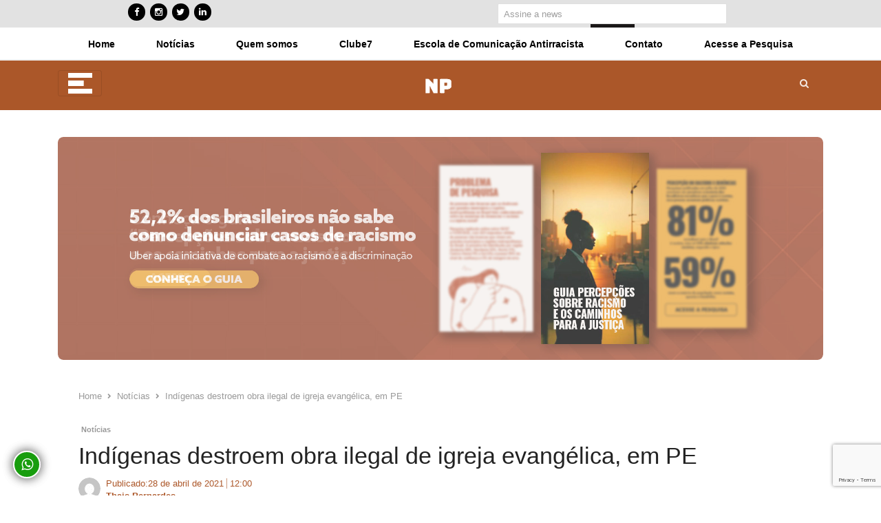

--- FILE ---
content_type: text/html; charset=UTF-8
request_url: https://noticiapreta.com.br/indigenas-destroem-obra-ilegal-de-igreja-evangelica-em-pe/
body_size: 31750
content:
<!DOCTYPE html>
<html lang="pt-BR" class="no-js">
<head>
<meta charset="UTF-8">
<meta name="viewport" content="width=device-width, initial-scale=1, maximum-scale=1" />
<meta name="facebook-domain-verification" content="ubkld7y59efod1uc87c1l5kwrkkike" />
<link rel="profile" href="http://gmpg.org/xfn/11">
<link rel="pingback" href="https://noticiapreta.com.br/xmlrpc.php">
<!--[if lt IE 9]>
<script src="https://noticiapreta.com.br/wp-content/themes/newsplus/js/html5.js"></script>
<![endif]-->
<!-- Google tag (gtag.js) -->
<script defer src="https://www.googletagmanager.com/gtag/js?id=G-77RS1XS3HP"></script>
<script defer src="[data-uri]"></script>
<!-- Event snippet for Website traffic (1) conversion page -->
<script defer src="[data-uri]"></script>
<style>
#wpadminbar #wp-admin-bar-vtrts_free_top_button .ab-icon:before {
content: "\f185";
color: #1DAE22;
top: 3px;
}
</style>
<meta name='robots' content='index, follow, max-image-preview:large, max-snippet:-1, max-video-preview:-1' />
<style>img:is([sizes="auto" i], [sizes^="auto," i]) { contain-intrinsic-size: 3000px 1500px }</style>
<script defer id="cookieyes" type="text/javascript" src="https://cdn-cookieyes.com/client_data/47913c4305709eabb3578c62/script.js"></script><!-- Google tag (gtag.js) Consent Mode dataLayer added by Site Kit -->
<script defer id="google_gtagjs-js-consent-mode-data-layer" src="[data-uri]"></script>
<!-- End Google tag (gtag.js) Consent Mode dataLayer added by Site Kit -->
<!-- This site is optimized with the Yoast SEO plugin v25.2 - https://yoast.com/wordpress/plugins/seo/ -->
<!-- <link media="all" href="https://noticiapreta.com.br/wp-content/cache/autoptimize/css/autoptimize_ab23be52743988a2dec827946fe8654b.css" rel="stylesheet"> --><title>Indígenas destroem obra ilegal de igreja evangélica, em PE - Noticia Preta - NP</title>
<meta name="description" content="Na cidade de Cabrobó, no sertão do Pernambuco, indígenas da aldeia Truka derrubaram as fundações da construção de uma igreja evangélica." />
<link rel="canonical" href="https://noticiapreta.com.br/indigenas-destroem-obra-ilegal-de-igreja-evangelica-em-pe/" />
<meta property="og:locale" content="pt_BR" />
<meta property="og:type" content="article" />
<meta property="og:title" content="Indígenas destroem obra ilegal de igreja evangélica, em PE - Noticia Preta - NP" />
<meta property="og:description" content="Na cidade de Cabrobó, no sertão do Pernambuco, indígenas da aldeia Truka derrubaram as fundações da construção de uma igreja evangélica." />
<meta property="og:url" content="https://noticiapreta.com.br/indigenas-destroem-obra-ilegal-de-igreja-evangelica-em-pe/" />
<meta property="og:site_name" content="Noticia Preta - NP" />
<meta property="article:publisher" content="https://www.facebook.com/noticiapreta" />
<meta property="article:published_time" content="2021-04-28T15:00:00+00:00" />
<meta property="og:image" content="https://i0.wp.com/noticiapreta.com.br/wp-content/uploads/2021/04/indios-da-tribo-truka-derrubam-igreja-evangelica-que-estava-sendo-construida-em-pernambuco-1619553057525_v2_900x506.jpg?fit=900%2C506&ssl=1" />
<meta property="og:image:width" content="900" />
<meta property="og:image:height" content="506" />
<meta property="og:image:type" content="image/jpeg" />
<meta name="author" content="Thais Bernardes" />
<meta name="twitter:card" content="summary_large_image" />
<meta name="twitter:creator" content="@NoticiaPreta" />
<meta name="twitter:site" content="@NoticiaPreta" />
<meta name="twitter:label1" content="Escrito por" />
<meta name="twitter:data1" content="Thais Bernardes" />
<meta name="twitter:label2" content="Est. tempo de leitura" />
<meta name="twitter:data2" content="2 minutos" />
<script type="application/ld+json" class="yoast-schema-graph">{"@context":"https://schema.org","@graph":[{"@type":"Article","@id":"https://noticiapreta.com.br/indigenas-destroem-obra-ilegal-de-igreja-evangelica-em-pe/#article","isPartOf":{"@id":"https://noticiapreta.com.br/indigenas-destroem-obra-ilegal-de-igreja-evangelica-em-pe/"},"author":{"name":"Thais Bernardes","@id":"https://noticiapreta.com.br/#/schema/person/3ddb22b1648183cabb7d01e4308fb282"},"headline":"Indígenas destroem obra ilegal de igreja evangélica, em PE","datePublished":"2021-04-28T15:00:00+00:00","mainEntityOfPage":{"@id":"https://noticiapreta.com.br/indigenas-destroem-obra-ilegal-de-igreja-evangelica-em-pe/"},"wordCount":366,"commentCount":0,"publisher":{"@id":"https://noticiapreta.com.br/#organization"},"image":{"@id":"https://noticiapreta.com.br/indigenas-destroem-obra-ilegal-de-igreja-evangelica-em-pe/#primaryimage"},"thumbnailUrl":"https://noticiapreta.com.br/wp-content/uploads/2021/04/indios-da-tribo-truka-derrubam-igreja-evangelica-que-estava-sendo-construida-em-pernambuco-1619553057525_v2_900x506.jpg","keywords":["igreja evangélica","indígenas"],"articleSection":["Notícias"],"inLanguage":"pt-BR","potentialAction":[{"@type":"CommentAction","name":"Comment","target":["https://noticiapreta.com.br/indigenas-destroem-obra-ilegal-de-igreja-evangelica-em-pe/#respond"]}]},{"@type":"WebPage","@id":"https://noticiapreta.com.br/indigenas-destroem-obra-ilegal-de-igreja-evangelica-em-pe/","url":"https://noticiapreta.com.br/indigenas-destroem-obra-ilegal-de-igreja-evangelica-em-pe/","name":"Indígenas destroem obra ilegal de igreja evangélica, em PE - Noticia Preta - NP","isPartOf":{"@id":"https://noticiapreta.com.br/#website"},"primaryImageOfPage":{"@id":"https://noticiapreta.com.br/indigenas-destroem-obra-ilegal-de-igreja-evangelica-em-pe/#primaryimage"},"image":{"@id":"https://noticiapreta.com.br/indigenas-destroem-obra-ilegal-de-igreja-evangelica-em-pe/#primaryimage"},"thumbnailUrl":"https://noticiapreta.com.br/wp-content/uploads/2021/04/indios-da-tribo-truka-derrubam-igreja-evangelica-que-estava-sendo-construida-em-pernambuco-1619553057525_v2_900x506.jpg","datePublished":"2021-04-28T15:00:00+00:00","description":"Na cidade de Cabrobó, no sertão do Pernambuco, indígenas da aldeia Truka derrubaram as fundações da construção de uma igreja evangélica.","breadcrumb":{"@id":"https://noticiapreta.com.br/indigenas-destroem-obra-ilegal-de-igreja-evangelica-em-pe/#breadcrumb"},"inLanguage":"pt-BR","potentialAction":[{"@type":"ReadAction","target":["https://noticiapreta.com.br/indigenas-destroem-obra-ilegal-de-igreja-evangelica-em-pe/"]}]},{"@type":"ImageObject","inLanguage":"pt-BR","@id":"https://noticiapreta.com.br/indigenas-destroem-obra-ilegal-de-igreja-evangelica-em-pe/#primaryimage","url":"https://noticiapreta.com.br/wp-content/uploads/2021/04/indios-da-tribo-truka-derrubam-igreja-evangelica-que-estava-sendo-construida-em-pernambuco-1619553057525_v2_900x506.jpg","contentUrl":"https://noticiapreta.com.br/wp-content/uploads/2021/04/indios-da-tribo-truka-derrubam-igreja-evangelica-que-estava-sendo-construida-em-pernambuco-1619553057525_v2_900x506.jpg","width":900,"height":506,"caption":"igreja evangélica"},{"@type":"BreadcrumbList","@id":"https://noticiapreta.com.br/indigenas-destroem-obra-ilegal-de-igreja-evangelica-em-pe/#breadcrumb","itemListElement":[{"@type":"ListItem","position":1,"name":"Início","item":"https://noticiapreta.com.br/"},{"@type":"ListItem","position":2,"name":"Indígenas destroem obra ilegal de igreja evangélica, em PE"}]},{"@type":"WebSite","@id":"https://noticiapreta.com.br/#website","url":"https://noticiapreta.com.br/","name":"Noticia Preta - NP","description":"Jornalismo Antirracista","publisher":{"@id":"https://noticiapreta.com.br/#organization"},"potentialAction":[{"@type":"SearchAction","target":{"@type":"EntryPoint","urlTemplate":"https://noticiapreta.com.br/?s={search_term_string}"},"query-input":{"@type":"PropertyValueSpecification","valueRequired":true,"valueName":"search_term_string"}}],"inLanguage":"pt-BR"},{"@type":"Organization","@id":"https://noticiapreta.com.br/#organization","name":"Noticia Preta - NP","url":"https://noticiapreta.com.br/","logo":{"@type":"ImageObject","inLanguage":"pt-BR","@id":"https://noticiapreta.com.br/#/schema/logo/image/","url":"https://i0.wp.com/noticiapreta.com.br/wp-content/uploads/2021/11/logo-noticia-preta-vermelho-1.png?fit=1001%2C1001&ssl=1","contentUrl":"https://i0.wp.com/noticiapreta.com.br/wp-content/uploads/2021/11/logo-noticia-preta-vermelho-1.png?fit=1001%2C1001&ssl=1","width":1001,"height":1001,"caption":"Noticia Preta - NP"},"image":{"@id":"https://noticiapreta.com.br/#/schema/logo/image/"},"sameAs":["https://www.facebook.com/noticiapreta","https://x.com/NoticiaPreta","https://www.instagram.com/noticia.preta/"]},{"@type":"Person","@id":"https://noticiapreta.com.br/#/schema/person/3ddb22b1648183cabb7d01e4308fb282","name":"Thais Bernardes","image":{"@type":"ImageObject","inLanguage":"pt-BR","@id":"https://noticiapreta.com.br/#/schema/person/image/","url":"https://secure.gravatar.com/avatar/2b3ccbc415b93f1831845ed6323a29dfb1451a9eea7350c33976bdf1a5abe17c?s=96&d=mm&r=g","contentUrl":"https://secure.gravatar.com/avatar/2b3ccbc415b93f1831845ed6323a29dfb1451a9eea7350c33976bdf1a5abe17c?s=96&d=mm&r=g","caption":"Thais Bernardes"},"url":"https://noticiapreta.com.br/author/thais-bernardes/"}]}</script>
<!-- / Yoast SEO plugin. -->
<link rel='dns-prefetch' href='//www.googletagmanager.com' />
<link rel='dns-prefetch' href='//cdnjs.cloudflare.com' />
<link rel='dns-prefetch' href='//stackpath.bootstrapcdn.com' />
<link rel='dns-prefetch' href='//stats.wp.com' />
<link rel='dns-prefetch' href='//fonts.googleapis.com' />
<link rel='dns-prefetch' href='//v0.wordpress.com' />
<link rel='dns-prefetch' href='//widgets.wp.com' />
<link rel='dns-prefetch' href='//jetpack.wordpress.com' />
<link rel='dns-prefetch' href='//s0.wp.com' />
<link rel='dns-prefetch' href='//public-api.wordpress.com' />
<link rel='dns-prefetch' href='//0.gravatar.com' />
<link rel='dns-prefetch' href='//1.gravatar.com' />
<link rel='dns-prefetch' href='//2.gravatar.com' />
<link rel='dns-prefetch' href='//pagead2.googlesyndication.com' />
<link rel='preconnect' href='//c0.wp.com' />
<link rel="alternate" type="application/rss+xml" title="Feed para Noticia Preta - NP &raquo;" href="https://noticiapreta.com.br/feed/" />
<link rel="alternate" type="application/rss+xml" title="Feed de comentários para Noticia Preta - NP &raquo;" href="https://noticiapreta.com.br/comments/feed/" />
<link rel="alternate" type="application/rss+xml" title="Feed de comentários para Noticia Preta - NP &raquo; Indígenas destroem obra ilegal de igreja evangélica, em PE" href="https://noticiapreta.com.br/indigenas-destroem-obra-ilegal-de-igreja-evangelica-em-pe/feed/" />
<!-- This site uses the Google Analytics by MonsterInsights plugin v9.5.3 - Using Analytics tracking - https://www.monsterinsights.com/ -->
<script src="//www.googletagmanager.com/gtag/js?id=G-8HLFKXM2DF"  data-cfasync="false" data-wpfc-render="false" type="text/javascript" async></script>
<script data-cfasync="false" data-wpfc-render="false" type="text/javascript">
var mi_version = '9.5.3';
var mi_track_user = true;
var mi_no_track_reason = '';
var MonsterInsightsDefaultLocations = {"page_location":"https:\/\/noticiapreta.com.br\/indigenas-destroem-obra-ilegal-de-igreja-evangelica-em-pe\/"};
if ( typeof MonsterInsightsPrivacyGuardFilter === 'function' ) {
var MonsterInsightsLocations = (typeof MonsterInsightsExcludeQuery === 'object') ? MonsterInsightsPrivacyGuardFilter( MonsterInsightsExcludeQuery ) : MonsterInsightsPrivacyGuardFilter( MonsterInsightsDefaultLocations );
} else {
var MonsterInsightsLocations = (typeof MonsterInsightsExcludeQuery === 'object') ? MonsterInsightsExcludeQuery : MonsterInsightsDefaultLocations;
}
var disableStrs = [
'ga-disable-G-8HLFKXM2DF',
];
/* Function to detect opted out users */
function __gtagTrackerIsOptedOut() {
for (var index = 0; index < disableStrs.length; index++) {
if (document.cookie.indexOf(disableStrs[index] + '=true') > -1) {
return true;
}
}
return false;
}
/* Disable tracking if the opt-out cookie exists. */
if (__gtagTrackerIsOptedOut()) {
for (var index = 0; index < disableStrs.length; index++) {
window[disableStrs[index]] = true;
}
}
/* Opt-out function */
function __gtagTrackerOptout() {
for (var index = 0; index < disableStrs.length; index++) {
document.cookie = disableStrs[index] + '=true; expires=Thu, 31 Dec 2099 23:59:59 UTC; path=/';
window[disableStrs[index]] = true;
}
}
if ('undefined' === typeof gaOptout) {
function gaOptout() {
__gtagTrackerOptout();
}
}
window.dataLayer = window.dataLayer || [];
window.MonsterInsightsDualTracker = {
helpers: {},
trackers: {},
};
if (mi_track_user) {
function __gtagDataLayer() {
dataLayer.push(arguments);
}
function __gtagTracker(type, name, parameters) {
if (!parameters) {
parameters = {};
}
if (parameters.send_to) {
__gtagDataLayer.apply(null, arguments);
return;
}
if (type === 'event') {
parameters.send_to = monsterinsights_frontend.v4_id;
var hookName = name;
if (typeof parameters['event_category'] !== 'undefined') {
hookName = parameters['event_category'] + ':' + name;
}
if (typeof MonsterInsightsDualTracker.trackers[hookName] !== 'undefined') {
MonsterInsightsDualTracker.trackers[hookName](parameters);
} else {
__gtagDataLayer('event', name, parameters);
}
} else {
__gtagDataLayer.apply(null, arguments);
}
}
__gtagTracker('js', new Date());
__gtagTracker('set', {
'developer_id.dZGIzZG': true,
});
if ( MonsterInsightsLocations.page_location ) {
__gtagTracker('set', MonsterInsightsLocations);
}
__gtagTracker('config', 'G-8HLFKXM2DF', {"forceSSL":"true","link_attribution":"true"} );
window.gtag = __gtagTracker;										(function () {
/* https://developers.google.com/analytics/devguides/collection/analyticsjs/ */
/* ga and __gaTracker compatibility shim. */
var noopfn = function () {
return null;
};
var newtracker = function () {
return new Tracker();
};
var Tracker = function () {
return null;
};
var p = Tracker.prototype;
p.get = noopfn;
p.set = noopfn;
p.send = function () {
var args = Array.prototype.slice.call(arguments);
args.unshift('send');
__gaTracker.apply(null, args);
};
var __gaTracker = function () {
var len = arguments.length;
if (len === 0) {
return;
}
var f = arguments[len - 1];
if (typeof f !== 'object' || f === null || typeof f.hitCallback !== 'function') {
if ('send' === arguments[0]) {
var hitConverted, hitObject = false, action;
if ('event' === arguments[1]) {
if ('undefined' !== typeof arguments[3]) {
hitObject = {
'eventAction': arguments[3],
'eventCategory': arguments[2],
'eventLabel': arguments[4],
'value': arguments[5] ? arguments[5] : 1,
}
}
}
if ('pageview' === arguments[1]) {
if ('undefined' !== typeof arguments[2]) {
hitObject = {
'eventAction': 'page_view',
'page_path': arguments[2],
}
}
}
if (typeof arguments[2] === 'object') {
hitObject = arguments[2];
}
if (typeof arguments[5] === 'object') {
Object.assign(hitObject, arguments[5]);
}
if ('undefined' !== typeof arguments[1].hitType) {
hitObject = arguments[1];
if ('pageview' === hitObject.hitType) {
hitObject.eventAction = 'page_view';
}
}
if (hitObject) {
action = 'timing' === arguments[1].hitType ? 'timing_complete' : hitObject.eventAction;
hitConverted = mapArgs(hitObject);
__gtagTracker('event', action, hitConverted);
}
}
return;
}
function mapArgs(args) {
var arg, hit = {};
var gaMap = {
'eventCategory': 'event_category',
'eventAction': 'event_action',
'eventLabel': 'event_label',
'eventValue': 'event_value',
'nonInteraction': 'non_interaction',
'timingCategory': 'event_category',
'timingVar': 'name',
'timingValue': 'value',
'timingLabel': 'event_label',
'page': 'page_path',
'location': 'page_location',
'title': 'page_title',
'referrer' : 'page_referrer',
};
for (arg in args) {
if (!(!args.hasOwnProperty(arg) || !gaMap.hasOwnProperty(arg))) {
hit[gaMap[arg]] = args[arg];
} else {
hit[arg] = args[arg];
}
}
return hit;
}
try {
f.hitCallback();
} catch (ex) {
}
};
__gaTracker.create = newtracker;
__gaTracker.getByName = newtracker;
__gaTracker.getAll = function () {
return [];
};
__gaTracker.remove = noopfn;
__gaTracker.loaded = true;
window['__gaTracker'] = __gaTracker;
})();
} else {
console.log("");
(function () {
function __gtagTracker() {
return null;
}
window['__gtagTracker'] = __gtagTracker;
window['gtag'] = __gtagTracker;
})();
}
</script>
<!-- / Google Analytics by MonsterInsights -->
<!-- <link rel='stylesheet' id='dashicons-css' href='https://noticiapreta.com.br/wp-includes/css/dashicons.min.css?ver=6.8.3' type='text/css' media='all' /> -->
<link rel="stylesheet" type="text/css" href="//noticiapreta.com.br/wp-content/cache/wpfc-minified/8bccdz6x/3tvah.css" media="all"/>
<style id='classic-theme-styles-inline-css' type='text/css'>
/*! This file is auto-generated */
.wp-block-button__link{color:#fff;background-color:#32373c;border-radius:9999px;box-shadow:none;text-decoration:none;padding:calc(.667em + 2px) calc(1.333em + 2px);font-size:1.125em}.wp-block-file__button{background:#32373c;color:#fff;text-decoration:none}
</style>
<style id='jetpack-sharing-buttons-style-inline-css' type='text/css'>
.jetpack-sharing-buttons__services-list{display:flex;flex-direction:row;flex-wrap:wrap;gap:0;list-style-type:none;margin:5px;padding:0}.jetpack-sharing-buttons__services-list.has-small-icon-size{font-size:12px}.jetpack-sharing-buttons__services-list.has-normal-icon-size{font-size:16px}.jetpack-sharing-buttons__services-list.has-large-icon-size{font-size:24px}.jetpack-sharing-buttons__services-list.has-huge-icon-size{font-size:36px}@media print{.jetpack-sharing-buttons__services-list{display:none!important}}.editor-styles-wrapper .wp-block-jetpack-sharing-buttons{gap:0;padding-inline-start:0}ul.jetpack-sharing-buttons__services-list.has-background{padding:1.25em 2.375em}
</style>
<style id='global-styles-inline-css' type='text/css'>
:root{--wp--preset--aspect-ratio--square: 1;--wp--preset--aspect-ratio--4-3: 4/3;--wp--preset--aspect-ratio--3-4: 3/4;--wp--preset--aspect-ratio--3-2: 3/2;--wp--preset--aspect-ratio--2-3: 2/3;--wp--preset--aspect-ratio--16-9: 16/9;--wp--preset--aspect-ratio--9-16: 9/16;--wp--preset--color--black: #000000;--wp--preset--color--cyan-bluish-gray: #abb8c3;--wp--preset--color--white: #ffffff;--wp--preset--color--pale-pink: #f78da7;--wp--preset--color--vivid-red: #cf2e2e;--wp--preset--color--luminous-vivid-orange: #ff6900;--wp--preset--color--luminous-vivid-amber: #fcb900;--wp--preset--color--light-green-cyan: #7bdcb5;--wp--preset--color--vivid-green-cyan: #00d084;--wp--preset--color--pale-cyan-blue: #8ed1fc;--wp--preset--color--vivid-cyan-blue: #0693e3;--wp--preset--color--vivid-purple: #9b51e0;--wp--preset--gradient--vivid-cyan-blue-to-vivid-purple: linear-gradient(135deg,rgba(6,147,227,1) 0%,rgb(155,81,224) 100%);--wp--preset--gradient--light-green-cyan-to-vivid-green-cyan: linear-gradient(135deg,rgb(122,220,180) 0%,rgb(0,208,130) 100%);--wp--preset--gradient--luminous-vivid-amber-to-luminous-vivid-orange: linear-gradient(135deg,rgba(252,185,0,1) 0%,rgba(255,105,0,1) 100%);--wp--preset--gradient--luminous-vivid-orange-to-vivid-red: linear-gradient(135deg,rgba(255,105,0,1) 0%,rgb(207,46,46) 100%);--wp--preset--gradient--very-light-gray-to-cyan-bluish-gray: linear-gradient(135deg,rgb(238,238,238) 0%,rgb(169,184,195) 100%);--wp--preset--gradient--cool-to-warm-spectrum: linear-gradient(135deg,rgb(74,234,220) 0%,rgb(151,120,209) 20%,rgb(207,42,186) 40%,rgb(238,44,130) 60%,rgb(251,105,98) 80%,rgb(254,248,76) 100%);--wp--preset--gradient--blush-light-purple: linear-gradient(135deg,rgb(255,206,236) 0%,rgb(152,150,240) 100%);--wp--preset--gradient--blush-bordeaux: linear-gradient(135deg,rgb(254,205,165) 0%,rgb(254,45,45) 50%,rgb(107,0,62) 100%);--wp--preset--gradient--luminous-dusk: linear-gradient(135deg,rgb(255,203,112) 0%,rgb(199,81,192) 50%,rgb(65,88,208) 100%);--wp--preset--gradient--pale-ocean: linear-gradient(135deg,rgb(255,245,203) 0%,rgb(182,227,212) 50%,rgb(51,167,181) 100%);--wp--preset--gradient--electric-grass: linear-gradient(135deg,rgb(202,248,128) 0%,rgb(113,206,126) 100%);--wp--preset--gradient--midnight: linear-gradient(135deg,rgb(2,3,129) 0%,rgb(40,116,252) 100%);--wp--preset--font-size--small: 13px;--wp--preset--font-size--medium: 20px;--wp--preset--font-size--large: 36px;--wp--preset--font-size--x-large: 42px;--wp--preset--spacing--20: 0.44rem;--wp--preset--spacing--30: 0.67rem;--wp--preset--spacing--40: 1rem;--wp--preset--spacing--50: 1.5rem;--wp--preset--spacing--60: 2.25rem;--wp--preset--spacing--70: 3.38rem;--wp--preset--spacing--80: 5.06rem;--wp--preset--shadow--natural: 6px 6px 9px rgba(0, 0, 0, 0.2);--wp--preset--shadow--deep: 12px 12px 50px rgba(0, 0, 0, 0.4);--wp--preset--shadow--sharp: 6px 6px 0px rgba(0, 0, 0, 0.2);--wp--preset--shadow--outlined: 6px 6px 0px -3px rgba(255, 255, 255, 1), 6px 6px rgba(0, 0, 0, 1);--wp--preset--shadow--crisp: 6px 6px 0px rgba(0, 0, 0, 1);}:where(.is-layout-flex){gap: 0.5em;}:where(.is-layout-grid){gap: 0.5em;}body .is-layout-flex{display: flex;}.is-layout-flex{flex-wrap: wrap;align-items: center;}.is-layout-flex > :is(*, div){margin: 0;}body .is-layout-grid{display: grid;}.is-layout-grid > :is(*, div){margin: 0;}:where(.wp-block-columns.is-layout-flex){gap: 2em;}:where(.wp-block-columns.is-layout-grid){gap: 2em;}:where(.wp-block-post-template.is-layout-flex){gap: 1.25em;}:where(.wp-block-post-template.is-layout-grid){gap: 1.25em;}.has-black-color{color: var(--wp--preset--color--black) !important;}.has-cyan-bluish-gray-color{color: var(--wp--preset--color--cyan-bluish-gray) !important;}.has-white-color{color: var(--wp--preset--color--white) !important;}.has-pale-pink-color{color: var(--wp--preset--color--pale-pink) !important;}.has-vivid-red-color{color: var(--wp--preset--color--vivid-red) !important;}.has-luminous-vivid-orange-color{color: var(--wp--preset--color--luminous-vivid-orange) !important;}.has-luminous-vivid-amber-color{color: var(--wp--preset--color--luminous-vivid-amber) !important;}.has-light-green-cyan-color{color: var(--wp--preset--color--light-green-cyan) !important;}.has-vivid-green-cyan-color{color: var(--wp--preset--color--vivid-green-cyan) !important;}.has-pale-cyan-blue-color{color: var(--wp--preset--color--pale-cyan-blue) !important;}.has-vivid-cyan-blue-color{color: var(--wp--preset--color--vivid-cyan-blue) !important;}.has-vivid-purple-color{color: var(--wp--preset--color--vivid-purple) !important;}.has-black-background-color{background-color: var(--wp--preset--color--black) !important;}.has-cyan-bluish-gray-background-color{background-color: var(--wp--preset--color--cyan-bluish-gray) !important;}.has-white-background-color{background-color: var(--wp--preset--color--white) !important;}.has-pale-pink-background-color{background-color: var(--wp--preset--color--pale-pink) !important;}.has-vivid-red-background-color{background-color: var(--wp--preset--color--vivid-red) !important;}.has-luminous-vivid-orange-background-color{background-color: var(--wp--preset--color--luminous-vivid-orange) !important;}.has-luminous-vivid-amber-background-color{background-color: var(--wp--preset--color--luminous-vivid-amber) !important;}.has-light-green-cyan-background-color{background-color: var(--wp--preset--color--light-green-cyan) !important;}.has-vivid-green-cyan-background-color{background-color: var(--wp--preset--color--vivid-green-cyan) !important;}.has-pale-cyan-blue-background-color{background-color: var(--wp--preset--color--pale-cyan-blue) !important;}.has-vivid-cyan-blue-background-color{background-color: var(--wp--preset--color--vivid-cyan-blue) !important;}.has-vivid-purple-background-color{background-color: var(--wp--preset--color--vivid-purple) !important;}.has-black-border-color{border-color: var(--wp--preset--color--black) !important;}.has-cyan-bluish-gray-border-color{border-color: var(--wp--preset--color--cyan-bluish-gray) !important;}.has-white-border-color{border-color: var(--wp--preset--color--white) !important;}.has-pale-pink-border-color{border-color: var(--wp--preset--color--pale-pink) !important;}.has-vivid-red-border-color{border-color: var(--wp--preset--color--vivid-red) !important;}.has-luminous-vivid-orange-border-color{border-color: var(--wp--preset--color--luminous-vivid-orange) !important;}.has-luminous-vivid-amber-border-color{border-color: var(--wp--preset--color--luminous-vivid-amber) !important;}.has-light-green-cyan-border-color{border-color: var(--wp--preset--color--light-green-cyan) !important;}.has-vivid-green-cyan-border-color{border-color: var(--wp--preset--color--vivid-green-cyan) !important;}.has-pale-cyan-blue-border-color{border-color: var(--wp--preset--color--pale-cyan-blue) !important;}.has-vivid-cyan-blue-border-color{border-color: var(--wp--preset--color--vivid-cyan-blue) !important;}.has-vivid-purple-border-color{border-color: var(--wp--preset--color--vivid-purple) !important;}.has-vivid-cyan-blue-to-vivid-purple-gradient-background{background: var(--wp--preset--gradient--vivid-cyan-blue-to-vivid-purple) !important;}.has-light-green-cyan-to-vivid-green-cyan-gradient-background{background: var(--wp--preset--gradient--light-green-cyan-to-vivid-green-cyan) !important;}.has-luminous-vivid-amber-to-luminous-vivid-orange-gradient-background{background: var(--wp--preset--gradient--luminous-vivid-amber-to-luminous-vivid-orange) !important;}.has-luminous-vivid-orange-to-vivid-red-gradient-background{background: var(--wp--preset--gradient--luminous-vivid-orange-to-vivid-red) !important;}.has-very-light-gray-to-cyan-bluish-gray-gradient-background{background: var(--wp--preset--gradient--very-light-gray-to-cyan-bluish-gray) !important;}.has-cool-to-warm-spectrum-gradient-background{background: var(--wp--preset--gradient--cool-to-warm-spectrum) !important;}.has-blush-light-purple-gradient-background{background: var(--wp--preset--gradient--blush-light-purple) !important;}.has-blush-bordeaux-gradient-background{background: var(--wp--preset--gradient--blush-bordeaux) !important;}.has-luminous-dusk-gradient-background{background: var(--wp--preset--gradient--luminous-dusk) !important;}.has-pale-ocean-gradient-background{background: var(--wp--preset--gradient--pale-ocean) !important;}.has-electric-grass-gradient-background{background: var(--wp--preset--gradient--electric-grass) !important;}.has-midnight-gradient-background{background: var(--wp--preset--gradient--midnight) !important;}.has-small-font-size{font-size: var(--wp--preset--font-size--small) !important;}.has-medium-font-size{font-size: var(--wp--preset--font-size--medium) !important;}.has-large-font-size{font-size: var(--wp--preset--font-size--large) !important;}.has-x-large-font-size{font-size: var(--wp--preset--font-size--x-large) !important;}
:where(.wp-block-post-template.is-layout-flex){gap: 1.25em;}:where(.wp-block-post-template.is-layout-grid){gap: 1.25em;}
:where(.wp-block-columns.is-layout-flex){gap: 2em;}:where(.wp-block-columns.is-layout-grid){gap: 2em;}
:root :where(.wp-block-pullquote){font-size: 1.5em;line-height: 1.6;}
</style>
<link rel='stylesheet' id='open-sans-css' href='https://fonts.googleapis.com/css?family=Open+Sans%3A300italic%2C400italic%2C600italic%2C300%2C400%2C600&#038;subset=latin%2Clatin-ext&#038;display=fallback&#038;ver=6.8.3' type='text/css' media='all' />
<!-- <link rel='stylesheet' id='popup-maker-site-css' href='https://noticiapreta.com.br/wp-content/cache/autoptimize/css/autoptimize_single_384325164a344d89848f27abedb58e0e.css?generated=1748469754&#038;ver=1.20.4' type='text/css' media='all' /> -->
<link rel="stylesheet" type="text/css" href="//noticiapreta.com.br/wp-content/cache/wpfc-minified/11vhlou3/3tv9v.css" media="all"/>
<!--[if lt IE 9]>
<link rel='stylesheet' id='newsplus-ie-css' href='https://noticiapreta.com.br/wp-content/themes/newsplus/css/ie.css?ver=6.8.3' type='text/css' media='all' />
<![endif]-->
<link rel='stylesheet' id='bootstrap4-css' href='https://stackpath.bootstrapcdn.com/bootstrap/4.1.1/css/bootstrap.min.css?ver=6.8.3' type='text/css' media='all' />
<link rel='stylesheet' id='montserrat-css' href='//fonts.googleapis.com/css?family=Montserrat%3A100%2C200%2C300%2Cregular%2C500%2C600%2C700%2C800%2C900%2C100italic%2C200italic%2C300italic%2Citalic%2C500italic%2C600italic%2C700italic%2C800italic%2C900italic&#038;subset=cyrillic%2Ccyrillic-ext%2Clatin%2Clatin-ext%2Cvietnamese&#038;ver=2.9.6' type='text/css' media='all' />
<script src='//noticiapreta.com.br/wp-content/cache/wpfc-minified/2caks3wa/3tv9v.js' type="text/javascript"></script>
<!-- <script type="text/javascript" src="https://noticiapreta.com.br/wp-includes/js/jquery/jquery.min.js?ver=3.7.1" id="jquery-core-js"></script> -->
<!-- <script defer type="text/javascript" src="https://noticiapreta.com.br/wp-includes/js/jquery/jquery-migrate.min.js?ver=3.4.1" id="jquery-migrate-js"></script> -->
<script defer id="jetpack_related-posts-js-extra" src="[data-uri]"></script>
<script src='//noticiapreta.com.br/wp-content/cache/wpfc-minified/lw5wh2ie/3tv9v.js' type="text/javascript"></script>
<!-- <script defer type="text/javascript" src="https://noticiapreta.com.br/wp-content/plugins/jetpack/_inc/build/related-posts/related-posts.min.js?ver=20240116" id="jetpack_related-posts-js"></script> -->
<script defer id="cookie-law-info-wca-js-before" src="[data-uri]"></script>
<script src='//noticiapreta.com.br/wp-content/cache/wpfc-minified/eh48a4d0/3tv9v.js' type="text/javascript"></script>
<!-- <script defer type="text/javascript" src="https://noticiapreta.com.br/wp-content/plugins/cookie-law-info/lite/frontend/js/wca.min.js?ver=3.2.10" id="cookie-law-info-wca-js"></script> -->
<script defer id="ahc_front_js-js-extra" src="[data-uri]"></script>
<script src='//noticiapreta.com.br/wp-content/cache/wpfc-minified/d7zdbjjz/3tv9v.js' type="text/javascript"></script>
<!-- <script defer type="text/javascript" src="https://noticiapreta.com.br/wp-content/cache/autoptimize/js/autoptimize_single_3a7b373af67acb42960573e8102cea01.js?ver=6.8.3" id="ahc_front_js-js"></script> -->
<!-- <script defer type="text/javascript" src="https://noticiapreta.com.br/wp-content/plugins/google-analytics-for-wordpress/assets/js/frontend-gtag.min.js?ver=9.5.3" id="monsterinsights-frontend-script-js" data-wp-strategy="async"></script> -->
<script data-cfasync="false" data-wpfc-render="false" type="text/javascript" id='monsterinsights-frontend-script-js-extra'>/* <![CDATA[ */
var monsterinsights_frontend = {"js_events_tracking":"true","download_extensions":"doc,pdf,ppt,zip,xls,docx,pptx,xlsx","inbound_paths":"[{\"path\":\"\\\/go\\\/\",\"label\":\"affiliate\"},{\"path\":\"\\\/recommend\\\/\",\"label\":\"affiliate\"}]","home_url":"https:\/\/noticiapreta.com.br","hash_tracking":"false","v4_id":"G-8HLFKXM2DF"};/* ]]> */
</script>
<script src='//noticiapreta.com.br/wp-content/cache/wpfc-minified/jpvbnswn/3tv9v.js' type="text/javascript"></script>
<!-- <script defer type="text/javascript" src="https://noticiapreta.com.br/wp-content/cache/autoptimize/js/autoptimize_single_dfc1f6ec6fabcc605da2562a94185e3a.js?ver=1.0.0" id="whatsappchitchat-js"></script> -->
<!-- Google tag (gtag.js) snippet added by Site Kit -->
<!-- Snippet do Google Analytics adicionado pelo Site Kit -->
<script defer type="text/javascript" src="https://www.googletagmanager.com/gtag/js?id=GT-PHCHDZZ" id="google_gtagjs-js"></script>
<script defer id="google_gtagjs-js-after" src="[data-uri]"></script>
<!-- End Google tag (gtag.js) snippet added by Site Kit -->
<script src='//noticiapreta.com.br/wp-content/cache/wpfc-minified/ei9lz1gg/3tv9v.js' type="text/javascript"></script>
<!-- <script defer type="text/javascript" src="https://noticiapreta.com.br/wp-content/cache/autoptimize/js/autoptimize_single_dce6ff64a2ecc846776b2c8729d6371b.js?ver=6.8.3" id="myscript-js"></script> -->
<link rel="https://api.w.org/" href="https://noticiapreta.com.br/wp-json/" /><link rel="alternate" title="JSON" type="application/json" href="https://noticiapreta.com.br/wp-json/wp/v2/posts/22202" /><link rel="EditURI" type="application/rsd+xml" title="RSD" href="https://noticiapreta.com.br/xmlrpc.php?rsd" />
<meta name="generator" content="WordPress 6.8.3" />
<link rel='shortlink' href='https://noticiapreta.com.br/?p=22202' />
<link rel="alternate" title="oEmbed (JSON)" type="application/json+oembed" href="https://noticiapreta.com.br/wp-json/oembed/1.0/embed?url=https%3A%2F%2Fnoticiapreta.com.br%2Findigenas-destroem-obra-ilegal-de-igreja-evangelica-em-pe%2F" />
<link rel="alternate" title="oEmbed (XML)" type="text/xml+oembed" href="https://noticiapreta.com.br/wp-json/oembed/1.0/embed?url=https%3A%2F%2Fnoticiapreta.com.br%2Findigenas-destroem-obra-ilegal-de-igreja-evangelica-em-pe%2F&#038;format=xml" />
<!-- This site is using AdRotate v5.13.7 to display their advertisements - https://ajdg.solutions/ -->
<!-- AdRotate CSS -->
<style type="text/css" media="screen">
.g { margin:0px; padding:0px; overflow:hidden; line-height:1; zoom:1; }
.g img { height:auto; }
.g-col { position:relative; float:left; }
.g-col:first-child { margin-left: 0; }
.g-col:last-child { margin-right: 0; }
.g-1 {  margin: 0 auto; }
.g-2 { min-width:30px; max-width:1576px; margin: 0 auto; }
.b-2 { margin:30px; }
.g-3 { width:100%; max-width:400px; height:100%; max-height:400px; margin: 0 auto; }
.g-4 {  margin: 0 auto; }
.g-5 {  margin: 0 auto; }
.g-6 { width:100%; max-width:970px; height:100%; max-height:250px; margin: 0 auto; }
.g-7 {  margin: 0 auto; }
.g-8 {  margin: 0 auto; }
.g-9 { margin:20px;  float:right; clear:right; }
.g-10 {  margin: 0 auto; }
.g-11 {  margin: 0 auto; }
.g-12 { margin:10px;  }
@media only screen and (max-width: 480px) {
.g-col, .g-dyn, .g-single { width:100%; margin-left:0; margin-right:0; }
}
</style>
<!-- /AdRotate CSS -->
<meta name="generator" content="Site Kit by Google 1.153.0" /><script defer src='https://securepubads.g.doubleclick.net/tag/js/gpt.js'></script><script defer src="[data-uri]"></script>	<style>img#wpstats{display:none}</style>
<script defer src="[data-uri]"></script>
<style>
.no-js img.lazyload {
display: none;
}
figure.wp-block-image img.lazyloading {
min-width: 150px;
}
.lazyload, .lazyloading {
opacity: 0;
}
.lazyloaded {
opacity: 1;
transition: opacity 400ms;
transition-delay: 0ms;
}
</style>
<style type="text/css">
.primary-nav {
background-color:#ac5729;
}
ul.nav-menu > li > a {
text-shadow: none;
color:#ffffff;
}
.primary-nav li:hover > a {
color:;
border-bottom-color: ;
}
ul.nav-menu > li.current-menu-item > a,
ul.nav-menu > li.current-menu-ancestor > a,
ul.nav-menu > li.current_page_item > a,
ul.nav-menu > li.current_page_ancestor > a {
border-bottom-color: ;
color:  ;
}
.primary-nav li ul {
background-color:;
}
.primary-nav li ul li a {
color:;
}
.primary-nav li ul li:hover > a {
color:;
background-color:;
}
.sb-title {
color:;
}
#secondary {
color:#ffffff;
background-color:#ac5729;
}
#secondary .sep {
color:#ffffff;
}
#secondary .widget a,
#secondary .widget ul a {
color:#ffffff;
}
#secondary .widget a:hover,
#secondary .widget ul a:hover {
color:;
}
.sc-title {
color:#ffffff;
}
#secondary .widget ul li,
#secondary .post-list > li:after {
border-bottom-color: ;
}
#secondary .widget ul ul {
border-top-color: ;
}
#footer {
color:;
background-color:#ac5729;
}
body.is-stretched.custom-background {
background-color:#ac5729;
}
#footer a {
color:;
}
#footer a:hover {
color:;
}
</style>
<style type="text/css">
.sp-label-archive { color:;background:;}.sp-post .entry-content, .sp-post .card-content, .sp-post.entry-classic{background:;}.main-row,.two-sidebars .primary-row { margin: 0 -0px; }#primary:not(.full-width), #container, #sidebar, .two-sidebars #content, .two-sidebars #sidebar-b, .entry-header.full-header, .ad-area-above-content { padding: 0 0px; }		</style>
<!--[if lt IE 9]>
<script src="https://html5shim.googlecode.com/svn/trunk/html5.js"></script>
<![endif]-->
<!-- Google AdSense meta tags added by Site Kit -->
<meta name="google-adsense-platform-account" content="ca-host-pub-2644536267352236">
<meta name="google-adsense-platform-domain" content="sitekit.withgoogle.com">
<!-- End Google AdSense meta tags added by Site Kit -->
<!-- Snippet do Gerenciador de Tags do Google adicionado pelo Site Kit -->
<script defer src="[data-uri]"></script>
<!-- Finalizar o snippet do Gerenciador de Tags do Google adicionado pelo Site Kit -->
<!-- Snippet do Google Adsense adicionado pelo Site Kit -->
<script type="text/javascript" async="async" src="https://pagead2.googlesyndication.com/pagead/js/adsbygoogle.js?client=ca-pub-6068410974451467&amp;host=ca-host-pub-2644536267352236" crossorigin="anonymous"></script>
<!-- Finalizar o snippet do Google Adsense adicionado pelo Site Kit -->
<meta name="generator" content="Powered by Slider Revolution 6.6.11 - responsive, Mobile-Friendly Slider Plugin for WordPress with comfortable drag and drop interface." />
<link rel="icon" href="https://noticiapreta.com.br/wp-content/uploads/2022/06/cropped-LOGO-NOTICIA-PRETA-32x32.png" sizes="32x32" />
<link rel="icon" href="https://noticiapreta.com.br/wp-content/uploads/2022/06/cropped-LOGO-NOTICIA-PRETA-192x192.png" sizes="192x192" />
<link rel="apple-touch-icon" href="https://noticiapreta.com.br/wp-content/uploads/2022/06/cropped-LOGO-NOTICIA-PRETA-180x180.png" />
<meta name="msapplication-TileImage" content="https://noticiapreta.com.br/wp-content/uploads/2022/06/cropped-LOGO-NOTICIA-PRETA-270x270.png" />
<script defer src="[data-uri]"></script>
</head>
<body class="wp-singular post-template-default single single-post postid-22202 single-format-standard wp-theme-newsplus wp-child-theme-newsplus-child kc-css-system metaslider-plugin is-stretched split-70-30 layout-no-sb scheme-customizer">
<!-- Snippet do Google Tag Manager (noscript) adicionado pelo Site Kit -->
<noscript>
<iframe src="https://www.googletagmanager.com/ns.html?id=GTM-TM74RN6" height="0" width="0" style="display:none;visibility:hidden"></iframe>
</noscript>
<!-- Finalizar o snippet do Gerenciador de Tags do Google (noscript) adicionado pelo Site Kit -->
<div class="wrap top-widget-area">
<aside id="nav_menu-3" class="twa-wrap widget_nav_menu"><div class="menu-redes-container"><ul id="menu-redes" class="menu"><li id="menu-item-38865" class="menu-item menu-item-type-custom menu-item-object-custom menu-item-38865"><a target="_blank" href="https://www.facebook.com/noticiapreta"><i class="fa-brands fa-facebook"></i></a></li>
<li id="menu-item-38866" class="menu-item menu-item-type-custom menu-item-object-custom menu-item-38866"><a target="_blank" href="https://www.instagram.com/noticia.preta"><i class="fa-brands fa-instagram"></i></a></li>
<li id="menu-item-38868" class="menu-item menu-item-type-custom menu-item-object-custom menu-item-38868"><a target="_blank" href="https://twitter.com/NoticiaPreta"><i class="fa-brands fa-twitter"></i></a></li>
<li id="menu-item-38867" class="menu-item menu-item-type-custom menu-item-object-custom menu-item-38867"><a target="_blank" href="https://www.linkedin.com/company/noticia-preta/"><i class="fa-brands fa-linkedin"></i></a></li>
</ul></div></aside><aside id="text-3" class="twa-wrap widget_text">			<div class="textwidget">
<div class="wpcf7 no-js" id="wpcf7-f4563-o3" lang="en-US" dir="ltr" data-wpcf7-id="4563">
<div class="screen-reader-response"><p role="status" aria-live="polite" aria-atomic="true"></p> <ul></ul></div>
<form action="/indigenas-destroem-obra-ilegal-de-igreja-evangelica-em-pe/#wpcf7-f4563-o3" method="post" class="wpcf7-form init" aria-label="Contact form" novalidate="novalidate" data-status="init">
<div style="display: none;">
<input type="hidden" name="_wpcf7" value="4563" />
<input type="hidden" name="_wpcf7_version" value="6.0.6" />
<input type="hidden" name="_wpcf7_locale" value="en_US" />
<input type="hidden" name="_wpcf7_unit_tag" value="wpcf7-f4563-o3" />
<input type="hidden" name="_wpcf7_container_post" value="0" />
<input type="hidden" name="_wpcf7_posted_data_hash" value="" />
<input type="hidden" name="_wpcf7_recaptcha_response" value="" />
</div>
<div class="news-footer">
<p><span class="wpcf7-form-control-wrap" data-name="your-email"><input size="40" maxlength="400" class="wpcf7-form-control wpcf7-email wpcf7-validates-as-required wpcf7-text wpcf7-validates-as-email" aria-required="true" aria-invalid="false" placeholder="Assine a news" value="" type="email" name="your-email" /></span><input class="wpcf7-form-control wpcf7-submit has-spinner" type="submit" value="&#xf061;" />
</p>
</div><p style="display: none !important;" class="akismet-fields-container" data-prefix="_wpcf7_ak_"><label>&#916;<textarea name="_wpcf7_ak_hp_textarea" cols="45" rows="8" maxlength="100"></textarea></label><input type="hidden" id="ak_js_3" name="_wpcf7_ak_js" value="246"/><script defer src="[data-uri]"></script></p><input type='hidden' class='wpcf7-pum' value='{"closepopup":false,"closedelay":0,"openpopup":false,"openpopup_id":0}' /><div class="wpcf7-response-output" aria-hidden="true"></div>
</form>
</div>
</div>
</aside>		</div><!-- .top-widget-area -->
<div id="page" class="hfeed site clear">
<header id="header" class="site-header">
<div class="wrap full-width clear">    
<div class="brand column full">
</div><!-- .column full -->				</div><!-- #header .wrap -->
</header><!-- #header -->
<!-- menu bootstrap -->
<!-- /* menu UMBUDIGITAL */ -->
<div class="menu-smartphone">
<div class="wrap">
<!--Navbar-->
<nav class="navbar navbar-light light-blue lighten-4">
<!-- Collapse button -->
<button class="navbar-toggler toggler-example" type="button" data-toggle="collapse" data-target="#navbarSupportedContent1"
aria-controls="navbarSupportedContent1" aria-expanded="false" aria-label="Toggle navigation"><span class="dark-blue-text"><img width="35" height="30" data-src="/wp-content/uploads/2022/06/Grupo-1.png" class="muda-cor lazyload" alt="" src="[data-uri]" style="--smush-placeholder-width: 35px; --smush-placeholder-aspect-ratio: 35/30;"></span></button>
<!-- Collapsible content -->
<div class="collapse navbar-collapse" id="navbarSupportedContent1">
<ul id="menu-principal" class="nav-menu clear"><li id="menu-item-1636" class="menu-item menu-item-type-custom menu-item-object-custom menu-item-1636"><a href="/">Home</a></li>
<li id="menu-item-38250" class="menu-item menu-item-type-taxonomy menu-item-object-category current-post-ancestor current-menu-parent current-post-parent menu-item-38250"><a href="https://noticiapreta.com.br/editoriais/noticias/">Notícias</a></li>
<li id="menu-item-106572" class="menu-item menu-item-type-post_type menu-item-object-page menu-item-106572"><a href="https://noticiapreta.com.br/quem-somos/">Quem somos</a></li>
<li id="menu-item-215082" class="menu-item menu-item-type-post_type menu-item-object-page menu-item-215082"><a href="https://noticiapreta.com.br/clube-7/">Clube7</a></li>
<li id="menu-item-101011" class="menu-item menu-item-type-post_type menu-item-object-page menu-item-101011"><a href="https://noticiapreta.com.br/escola-de-comunicacao-antirracista/">Escola de Comunicação Antirracista</a></li>
<li id="menu-item-38299" class="menu-item menu-item-type-post_type menu-item-object-page menu-item-38299"><a href="https://noticiapreta.com.br/contato/">Contato</a></li>
<li id="menu-item-214814" class="menu-item menu-item-type-custom menu-item-object-custom menu-item-214814"><a href="https://noticiapreta.com.br/wp-content/uploads/2025/11/Guia-percepcoes-sobre-racismo-e-os-caminhos-2025">Acesse a Pesquisa</a></li>
</ul>
</div>
<!-- Collapsible content -->
</nav>
<!--/.Navbar-->
</div>
</div>
<!-- fim menu bootstrap -->
<nav id="main-nav" class="primary-nav text-center">
<div class="wrap clearfix has-search-box">
<ul id="menu-principal-1" class="nav-menu clear"><li class="menu-item menu-item-type-custom menu-item-object-custom menu-item-1636"><a href="/">Home</a></li>
<li class="menu-item menu-item-type-taxonomy menu-item-object-category current-post-ancestor current-menu-parent current-post-parent menu-item-38250"><a href="https://noticiapreta.com.br/editoriais/noticias/">Notícias</a></li>
<li class="menu-item menu-item-type-post_type menu-item-object-page menu-item-106572"><a href="https://noticiapreta.com.br/quem-somos/">Quem somos</a></li>
<li class="menu-item menu-item-type-post_type menu-item-object-page menu-item-215082"><a href="https://noticiapreta.com.br/clube-7/">Clube7</a></li>
<li class="menu-item menu-item-type-post_type menu-item-object-page menu-item-101011"><a href="https://noticiapreta.com.br/escola-de-comunicacao-antirracista/">Escola de Comunicação Antirracista</a></li>
<li class="menu-item menu-item-type-post_type menu-item-object-page menu-item-38299"><a href="https://noticiapreta.com.br/contato/">Contato</a></li>
<li class="menu-item menu-item-type-custom menu-item-object-custom menu-item-214814"><a href="https://noticiapreta.com.br/wp-content/uploads/2025/11/Guia-percepcoes-sobre-racismo-e-os-caminhos-2025">Acesse a Pesquisa</a></li>
</ul>						<div class="inline-search-box"><a class="search-trigger" href="#"><span class="screen-reader-text">Open search panel</span></a>
<form role="search" method="get" class="search-form" action="https://noticiapreta.com.br/">
<label>
<span class="screen-reader-text">Pesquisar por:</span>
<input type="search" class="search-field" placeholder="Pesquisar &hellip;" value="" name="s" />
</label>
<input type="submit" class="search-submit" value="Pesquisar" />
</form>  
</div><!-- /.inline-search-box -->   
</div><!-- .primary-nav .wrap -->
</nav><!-- #main-nav -->
<!-- // final da inversão -->
<div id="responsive-menu" class="resp-main">
<div class="wrap">
<!-- Colocando o icone de menu antes do icone de busca -->
<!-- menu bootstrap -->
<!-- /* menu UMBUDIGITAL */ -->
<!--Navbar-->
<nav class="navbar navbar-light purple lighten-4">
<!-- Collapse button -->
<button class="navbar-toggler toggler-example purple darken-3" type="button" data-toggle="collapse"
data-target="#navbarSupportedContent41" aria-controls="navbarSupportedContent41" aria-expanded="false"
aria-label="Toggle navigation"><span class="white-text"><img width="35" height="30" data-src="/wp-content/uploads/2022/06/Grupo-1.png" alt="" src="[data-uri]" class="lazyload" style="--smush-placeholder-width: 35px; --smush-placeholder-aspect-ratio: 35/30;"></span></button>
<!-- Collapsible content -->
<div class="collapse navbar-collapse" id="navbarSupportedContent41">
<!-- Links -->
<ul id="menu-mobile" class="nav-menu clear"><li id="menu-item-38255" class="menu-item menu-item-type-taxonomy menu-item-object-category current-post-ancestor current-menu-parent current-post-parent menu-item-38255"><a href="https://noticiapreta.com.br/editoriais/noticias/">Notícias</a></li>
<li id="menu-item-38257" class="menu-item menu-item-type-taxonomy menu-item-object-category menu-item-38257"><a href="https://noticiapreta.com.br/editoriais/cultura/">Cultura</a></li>
<li id="menu-item-215083" class="menu-item menu-item-type-post_type menu-item-object-page menu-item-215083"><a href="https://noticiapreta.com.br/clube-7/">Clube7</a></li>
<li id="menu-item-42091" class="menu-item menu-item-type-taxonomy menu-item-object-category menu-item-42091"><a href="https://noticiapreta.com.br/editoriais/oportunidades/">Oportunidades</a></li>
<li id="menu-item-38259" class="menu-item menu-item-type-taxonomy menu-item-object-category menu-item-38259"><a href="https://noticiapreta.com.br/editoriais/economia/">Economia</a></li>
<li id="menu-item-38260" class="menu-item menu-item-type-taxonomy menu-item-object-category menu-item-38260"><a href="https://noticiapreta.com.br/editoriais/educacao/">Educação</a></li>
<li id="menu-item-53259" class="menu-item menu-item-type-taxonomy menu-item-object-category menu-item-53259"><a href="https://noticiapreta.com.br/editoriais/esportes/">Esportes</a></li>
<li id="menu-item-38261" class="menu-item menu-item-type-taxonomy menu-item-object-category menu-item-38261"><a href="https://noticiapreta.com.br/editoriais/sociedade/">Sociedade</a></li>
<li id="menu-item-38262" class="menu-item menu-item-type-taxonomy menu-item-object-category menu-item-38262"><a href="https://noticiapreta.com.br/editoriais/entretenimento/">Entretenimento</a></li>
<li id="menu-item-122760" class="menu-item menu-item-type-taxonomy menu-item-object-category menu-item-122760"><a href="https://noticiapreta.com.br/editoriais/legalmente-preta/">Legalmente Preta</a></li>
<li id="menu-item-38263" class="menu-item menu-item-type-taxonomy menu-item-object-category menu-item-38263"><a href="https://noticiapreta.com.br/editoriais/politica/">Política</a></li>
<li id="menu-item-44029" class="menu-item menu-item-type-taxonomy menu-item-object-category menu-item-44029"><a href="https://noticiapreta.com.br/editoriais/internacional/">Internacional</a></li>
<li id="menu-item-117986" class="menu-item menu-item-type-taxonomy menu-item-object-category menu-item-117986"><a href="https://noticiapreta.com.br/editoriais/direitos-humanos/">Direitos Humanos</a></li>
<li id="menu-item-117987" class="menu-item menu-item-type-taxonomy menu-item-object-category menu-item-117987"><a href="https://noticiapreta.com.br/editoriais/famosos/">Famosos</a></li>
<li id="menu-item-117988" class="menu-item menu-item-type-taxonomy menu-item-object-category menu-item-117988"><a href="https://noticiapreta.com.br/editoriais/meio-ambiente/">Meio Ambiente</a></li>
<li id="menu-item-118717" class="menu-item menu-item-type-taxonomy menu-item-object-category menu-item-118717"><a href="https://noticiapreta.com.br/editoriais/saude/">Saúde</a></li>
<li id="menu-item-214818" class="menu-item menu-item-type-custom menu-item-object-custom menu-item-214818"><a href="https://noticiapreta.com.br/wp-content/uploads/2025/11/Guia-percepcoes-sobre-racismo-e-os-caminhos-2025">Acesse a Pesquisa</a></li>
</ul>    <!-- Links -->
</div>
<!-- Collapsible content -->
</nav>
<!--/.Navbar-->
<!-- fim menu bootstrap -->
<!-- Logo centralizada -->
<a href="/" class="link-logo">
<img width="60" height="60" data-src="/wp-content/uploads/2022/06/LOGO-NOTICIA-PRETA.png" class="centro lazyload" alt="" src="[data-uri]" style="--smush-placeholder-width: 60px; --smush-placeholder-aspect-ratio: 60/60;">
</a>
<div class="inline-search-box"><a class="search-trigger" href="#"><span class="screen-reader-text">Open search panel</span></a>
<form role="search" method="get" class="search-form" action="https://noticiapreta.com.br/">
<label>
<span class="screen-reader-text">Pesquisar por:</span>
<input type="search" class="search-field" placeholder="Pesquisar &hellip;" value="" name="s" />
</label>
<input type="submit" class="search-submit" value="Pesquisar" />
</form>  
</div><!-- /.inline-search-box -->   
</div><!-- /.wrap -->
<nav class="menu-drop"></nav><!-- /.menu-drop -->                        
</div><!-- /#responsive-menu -->
<div id="widget-area-before-content">
<div class="wrap">
<aside id="custom_html-4" class="widget_text widget_custom_html"><div class="textwidget custom-html-widget"><div style="position: relative; max-width: 100%; margin: 15px auto; overflow: hidden; border-radius: 8px;">
<a href="https://noticiapreta.com.br/wp-content/uploads/2025/11/Guia-percepcoes-sobre-racismo-e-os-caminhos-para-a-justica-V1711.pdf" 
target="_blank" 
rel="noopener noreferrer" 
style="display: block; position: relative;"
class="uber-banner"
>
<div class="slider-container" style="position: relative; width: 100%; height: auto;">
<img data-src="https://noticiapreta.com.br/wp-content/uploads/2025/11/BANNER-NP-UBER-01.jpg" 
alt="Conheça o guia Percepções sobre racismo e os caminhos para a justiça" 
class="slider-image active lazyload"
style="--smush-placeholder-width: 2048px; --smush-placeholder-aspect-ratio: 2048/597;width: 100%; display: block; border-radius: 8px; position: absolute; top: 0; left: 0; opacity: 0; transition: opacity 1s ease-in-out;" src="[data-uri]">
<img data-src="https://noticiapreta.com.br/wp-content/uploads/2025/11/BANNER-NP-UBER-02.jpg" 
alt="52,2% dos brasileiros não sabe como denunciar casos de racismo" 
class="slider-image lazyload"
style="--smush-placeholder-width: 2048px; --smush-placeholder-aspect-ratio: 2048/597;width: 100%; display: block; border-radius: 8px; position: relative; opacity: 1; transition: opacity 1s ease-in-out;" src="[data-uri]">
</div>
</a>
</div>
<style>
.slider-container {
min-height: 200px;
}
.slider-image {
animation: sliderFade 8s ease-in-out infinite;
}
.slider-image:first-child {
animation-delay: 4s;
}
@keyframes sliderFade {
0%, 45% { opacity: 1; z-index: 2; }
50%, 95% { opacity: 0; z-index: 1; }
100% { opacity: 1; z-index: 2; }
}
</style></div></aside>				</div><!--.wrap -->
</div><!-- #widget-area-before-content -->
<div id="main">
<div class="wrap clearfix">
<div class="main-row clearfix"><div id="primary" class="site-content">
<div class="primary-row">
<div id="content" role="main">
<ol itemscope itemtype="https://schema.org/BreadcrumbList" class="breadcrumbs"><li itemprop="itemListElement" itemscope itemtype="https://schema.org/ListItem"><a itemprop="item" href="https://noticiapreta.com.br"><span itemprop="name">Home</span></a><meta itemprop="position" content="1" /></li><li itemprop="itemListElement" itemscope itemtype="https://schema.org/ListItem"><a itemprop="item" href="https://noticiapreta.com.br/editoriais/noticias/"><span itemprop="name">Notícias</span></a><meta itemprop="position" content="2" /></li><li itemprop="itemListElement" itemscope itemtype="https://schema.org/ListItem"><span itemprop="name">Indígenas destroem obra ilegal de igreja evangélica, em PE</span><meta itemprop="position" content="3" /></ol>
<!-- This file should primarily consist of HTML with a little bit of PHP. -->
<div class="wc_public_wrapper wc_tool_text">
<p id="wc_tooltip"><a href="https://api.whatsapp.com/send?phone=5521982110989&#038;text=Converse%20com%20o%20Notícia%20Preta" class="wc_icon_display wc_small wc_bottom_left" tooltip="Como podemos te ajudar!
Basta nos enviar uma mensagem" target="_blank" style="background-color:#189d0e;border-color:#ffffff;display:inline-block !important;"><i class="fa fa-whatsapp" aria-hidden="true"></i></a>
<input type="hidden" id="wc_main_hvr_color" value="#000000">
<input type="hidden" id="wc_main_bdr_color" value="#ffffff">
</p>
</div>                      <div class="ads-np-externo">
<!-- Há banners, eles são deficientes ou nenhum qualificado para este local! -->                                            </div>
<article  id="post-22202" class="newsplus main-article post-22202 post type-post status-publish format-standard has-post-thumbnail hentry category-noticias tag-igreja-evangelica tag-indigenas">
<header class="entry-header single-meta">
<aside class="meta-row cat-row"><div class="meta-col"><ul class="post-categories"><li><a href="https://noticiapreta.com.br/editoriais/noticias/">Notícias</a></li></ul></div></aside><h1 class="entry-title">Indígenas destroem obra ilegal de igreja evangélica, em PE</h1><aside class="meta-row row-3"><div class="meta-col"><div class="author-avatar-32"><a href="https://noticiapreta.com.br/author/thais-bernardes/" title="More posts by Thais Bernardes"><img alt='' data-src='https://secure.gravatar.com/avatar/2b3ccbc415b93f1831845ed6323a29dfb1451a9eea7350c33976bdf1a5abe17c?s=32&#038;d=mm&#038;r=g' data-srcset='https://secure.gravatar.com/avatar/2b3ccbc415b93f1831845ed6323a29dfb1451a9eea7350c33976bdf1a5abe17c?s=64&#038;d=mm&#038;r=g 2x' class='avatar avatar-32 photo lazyload' height='32' width='32' decoding='async' src='[data-uri]' style='--smush-placeholder-width: 32px; --smush-placeholder-aspect-ratio: 32/32;' /></a></div><ul class="entry-meta avatar-enabled"><li class="post-time"><span class="published-label">Publicado:</span><span class="posted-on"><time class="entry-date" datetime="2021-04-28T12:00:00-03:00">28 de abril de 2021<span class="sep time-sep"></span><span class="publish-time">12:00</span></time></span></li><li class="post-author"><span class="screen-reader-text">Author </span><a href="https://noticiapreta.com.br/author/thais-bernardes/">Thais Bernardes</a></li></ul></div></aside><div class="single-post-thumb"><img data-src="https://noticiapreta.com.br/wp-content/uploads/2021/04/indios-da-tribo-truka-derrubam-igreja-evangelica-que-estava-sendo-construida-em-pernambuco-1619553057525_v2_900x506.jpg" class="attachment-post-thumbnail wp-post-image lazyload" alt="igreja evangélica" src="[data-uri]" style="--smush-placeholder-width: 900px; --smush-placeholder-aspect-ratio: 900/506;"></div>                                </header>
<div class="entry-content articlebody">
<!-- Há banners, eles são deficientes ou nenhum qualificado para este local! -->
<p>Na cidade de Cabrobó, no sertão do Pernambuco, indígenas da aldeia Truka derrubaram as fundações da construção de uma igreja evangélica, no último sábado (24). Segundo os moradores da cidade, a população evangélica diz ter direito a um espaço para seus cultos e, por iniciativa própria, resolveu construir um templo na Ilha da Assunção, terra indígena demarcada. 
<p>Em nota, enviada ao portal UOL, a Assembleia de Deus confirmou a construção da igreja, afirmou não ter autorização para a obra e disse que não apoia sua construção sem o aval legal.<!-- Há banners, eles são deficientes ou nenhum qualificado para este local! -->
<p>A revolta dos indígenas ficou ainda maior quando, segundo eles, quando Jabson Avelino, pastor da Assembleia de Deus de Cabrobó, debochou dos hábitos dos moradores da região.<!-- Há banners, eles são deficientes ou nenhum qualificado para este local! -->
<figure class="wp-block-embed is-type-video is-provider-youtube wp-block-embed-youtube wp-embed-aspect-16-9 wp-has-aspect-ratio"><div class="wp-block-embed__wrapper">
<iframe title="Indígenas destroem alicerce de igreja evangélica em construção em PE" width="660" height="371" data-src="https://www.youtube.com/embed/mwDLUTPB4mU?start=133&#038;feature=oembed" frameborder="0" allow="accelerometer; autoplay; clipboard-write; encrypted-media; gyroscope; picture-in-picture; web-share" referrerpolicy="strict-origin-when-cross-origin" allowfullscreen src="[data-uri]" class="lazyload" data-load-mode="1"></iframe>
</div></figure>
<p><a href="https://desenvolvimento.noticiapreta.com.br/governo-de-angola-suspende-atividades-de-afiliada-da-tv-record-na-africa/">Leia também: Governo de Angola suspende atividades de afiliada da TV Record na África</a><!-- Há banners, eles são deficientes ou nenhum qualificado para este local! -->
<p>&#8220;A Constituição reconhece que tem que haver respeito às nossas tradições, às nossas crenças. O pessoal está revoltado com a postura desse senhor Jabson e cansado de tantos descasos dentro do território&#8221;, explicou o cacique Bertinho.
<p>O líder da aldeia Truka explicou que em nenhum momento foi procurado e nem deu autorização para a construção da igreja. &#8220;Não fomos procurados pelo pastor para dar anuência para referida construção. Mesmo diante da decisão da organização interna, continuaram a insistir na construção de uma igreja evangélica&#8221;, disse em entrevista ao portal <a href="https://noticias.uol.com.br/cotidiano/ultimas-noticias/2021/04/27/tribo-indigena-destroi-alicerce-de-igreja-evangelica-em-construcao-em-pe.htm">UOL</a>.
<p>Em nota, a Assembleia de Deus informou que não tem responsabilidade sobre a construção da estrutura demolida pelos indígenas. A Assembleia reconheceu que não há autorização para a obra. &#8220;Por não haver consenso entre os moradores sobre a importância da construção, não há autorização das autoridades para que a obra fosse erguida&#8221;, informou. A Assembleia de Deus concluiu que &#8220;não incentiva e nem vai construir nenhum templo na região sem as devidas autorizações legais&#8221;.<!-- Há banners, eles são deficientes ou nenhum qualificado para este local! -->
<p class="has-text-align-right"><em>Fonte: UOL</em>
<div class="post-views content-post post-22202 entry-meta load-static">
<span class="post-views-icon dashicons dashicons-chart-bar"></span> <span class="post-views-label">Post Views:</span> <span class="post-views-count">0</span>
</div><!-- Há banners, eles são deficientes ou nenhum qualificado para este local! -->
<div id='jp-relatedposts' class='jp-relatedposts' >
<h3 class="jp-relatedposts-headline"><em>Relacionado</em></h3>
</div>                        </div><!-- .entry-content -->
<footer class="entry-footer">
<div class="tag-wrap"><ul class="tag-list"><li><a href="https://noticiapreta.com.br/tag/igreja-evangelica/" rel="tag">igreja evangélica</a></li><li><a href="https://noticiapreta.com.br/tag/indigenas/" rel="tag">indígenas</a></li></ul></div>                        </footer><!-- .entry-footer -->
</article><!-- #post-22202 -->
<nav class="navigation post-navigation" aria-label="Posts">
<h2 class="screen-reader-text">Navegação de Post</h2>
<div class="nav-links"><div class="nav-previous"><a href="https://noticiapreta.com.br/jornalista-diego-moraes-e-confirmado-para-cobrir-as-olimpiadas-de-toquio/" rel="prev"><span class="meta-nav" aria-hidden="true">Anterior</span> <span class="screen-reader-text">Anterior</span> <span class="post-title">Jornalista Diego Moraes é confirmado para cobrir as Olimpíadas de Tóquio</span></a></div><div class="nav-next"><a href="https://noticiapreta.com.br/quilombolas-denunciam-ao-stf-atraso-do-governo-federal-em-plano-contra-a-pandemia/" rel="next"><span class="meta-nav" aria-hidden="true">Próximo</span> <span class="screen-reader-text">Próximo</span> <span class="post-title">Quilombolas denunciam ao STF atraso do Governo Federal em plano contra a pandemia</span></a></div></div>
</nav>
<h3 class="related-posts-heading">Você pode gostar...</h3>
<div class="related-posts grid-row clear">
<!-- This file should primarily consist of HTML with a little bit of PHP. -->
<div class="wc_public_wrapper wc_tool_text">
<p id="wc_tooltip"><a href="https://api.whatsapp.com/send?phone=5521982110989&#038;text=Converse%20com%20o%20Notícia%20Preta" class="wc_icon_display wc_small wc_bottom_left" tooltip="Como podemos te ajudar!
Basta nos enviar uma mensagem" target="_blank" style="background-color:#189d0e;border-color:#ffffff;display:inline-block !important;"><i class="fa fa-whatsapp" aria-hidden="true"></i></a>
<input type="hidden" id="wc_main_hvr_color" value="#000000">
<input type="hidden" id="wc_main_bdr_color" value="#ffffff">
</p>
</div>                  <article id="post-4357" class="newsplus entry-grid col2 first-grid post-4357 post type-post status-publish format-standard has-post-thumbnail hentry category-geral category-noticias tag-rihanna tag-sephora tag-sza">
<div class="post-thumb"><a href="https://noticiapreta.com.br/sephora-fecha-loja-para-treinar-funcionarios-apos-caso-de-racismo-com-cantora-sza-nos-eua/" title="Sephora fecha loja para treinar funcionários após caso de racismo com cantora SZA nos EUA"><img data-src="https://noticiapreta.com.br/wp-content/uploads/2019/06/56374475_162672928090832_1757192922442555752_n.jpg" class="attachment-post-thumbnail wp-post-image lazyload" alt="56374475_162672928090832_1757192922442555752_n.jpg" src="[data-uri]" style="--smush-placeholder-width: 1080px; --smush-placeholder-aspect-ratio: 1080/1350;"></a></div><div class="entry-content"><aside class="meta-row cat-row"><div class="meta-col"><ul class="post-categories"><li><a href="https://noticiapreta.com.br/editoriais/geral/">Geral</a></li><li><a href="https://noticiapreta.com.br/editoriais/noticias/">Notícias</a></li></ul></div></aside>                        <h2 class="entry-title"><a href="https://noticiapreta.com.br/sephora-fecha-loja-para-treinar-funcionarios-apos-caso-de-racismo-com-cantora-sza-nos-eua/" title="Sephora fecha loja para treinar funcionários após caso de racismo com cantora SZA nos EUA">Sephora fecha loja para treinar funcionários após caso de racismo com cantora SZA nos EUA</a></h2>
<p class="post-excerpt">
A famosa marca francesa Sephora fechará todas as suas lojas, centros de distribuição e escritórios nos Estados Unidos, nesta quarta-feira (05). A pausa de um dia no funcionamento traz um&hellip;                            </p>
<aside class="meta-row row-3"><div class="meta-col"><ul class="entry-meta"><li class="post-time"><span class="published-label">Publicado:</span><span class="posted-on"><time class="entry-date" datetime="2019-06-04T17:00:40-03:00">4 de junho de 2019<span class="sep time-sep"></span><span class="publish-time">17:00</span></time></span></li><li class="post-author"><span class="screen-reader-text">Author </span><a href="https://noticiapreta.com.br/author/thais-bernardes/">Thais Bernardes</a></li></ul></div></aside>                    </div><!-- /.entry-content -->
</article>
<article id="post-36201" class="newsplus entry-grid col2 last-grid post-36201 post type-post status-publish format-standard has-post-thumbnail hentry category-noticias">
<div class="post-thumb"><a href="https://noticiapreta.com.br/coral-quilombola-de-minas-lanca-seu-primeiro-album/" title="Coral quilombola de Minas lança seu primeiro álbum"><img data-src="https://noticiapreta.com.br/wp-content/uploads/2022/05/IMG-20220511-WA0082.jpg" class="attachment-post-thumbnail wp-post-image lazyload" alt="IMG-20220511-WA0082.jpg" src="[data-uri]" style="--smush-placeholder-width: 851px; --smush-placeholder-aspect-ratio: 851/851;"></a></div><div class="entry-content"><aside class="meta-row cat-row"><div class="meta-col"><ul class="post-categories"><li><a href="https://noticiapreta.com.br/editoriais/noticias/">Notícias</a></li></ul></div></aside>                        <h2 class="entry-title"><a href="https://noticiapreta.com.br/coral-quilombola-de-minas-lanca-seu-primeiro-album/" title="Coral quilombola de Minas lança seu primeiro álbum">Coral quilombola de Minas lança seu primeiro álbum</a></h2>
<p class="post-excerpt">
Nascido no quilombo de Justinópolis em Ribeirão das Neves, Região Metropolitana de Belo Horizonte (MG), o grupo Coral Vozes de Campanhã, lançou seu primeiro álbum nesta sexta-feira (13). O coral&hellip;                            </p>
<aside class="meta-row row-3"><div class="meta-col"><ul class="entry-meta"><li class="post-time"><span class="published-label">Publicado:</span><span class="posted-on"><time class="entry-date" datetime="2022-05-14T09:30:00-03:00">14 de maio de 2022<span class="sep time-sep"></span><span class="publish-time">09:30</span></time></span></li><li class="post-author"><span class="screen-reader-text">Author </span><a href="https://noticiapreta.com.br/author/igor-rocha/">Igor Rocha</a></li></ul></div></aside>                    </div><!-- /.entry-content -->
</article>
<article id="post-38115" class="newsplus entry-grid col2 first-grid post-38115 post type-post status-publish format-standard has-post-thumbnail hentry category-noticias">
<div class="post-thumb"><a href="https://noticiapreta.com.br/harvard-sera-processada-por-usar-fotos-de-escravizadas-para-pesquisa-em-1850/" title="Harvard será processada por usar fotos de escravizadas para pesquisa em 1850"><img data-src="https://noticiapreta.com.br/wp-content/uploads/2022/06/pexels-ono-kosuki-5648378-scaled-1.jpg" class="attachment-post-thumbnail wp-post-image lazyload" alt="pexels-ono-kosuki-5648378-scaled-1.jpg" src="[data-uri]" style="--smush-placeholder-width: 2560px; --smush-placeholder-aspect-ratio: 2560/1707;"></a></div><div class="entry-content"><aside class="meta-row cat-row"><div class="meta-col"><ul class="post-categories"><li><a href="https://noticiapreta.com.br/editoriais/noticias/">Notícias</a></li></ul></div></aside>                        <h2 class="entry-title"><a href="https://noticiapreta.com.br/harvard-sera-processada-por-usar-fotos-de-escravizadas-para-pesquisa-em-1850/" title="Harvard será processada por usar fotos de escravizadas para pesquisa em 1850">Harvard será processada por usar fotos de escravizadas para pesquisa em 1850</a></h2>
<p class="post-excerpt">
A Universidade de Harvard, uma das mais concorridas dos Estados Unidos, será processada por fotografar pessoas escravizadas e utilizar as imagens na pesquisa, em 1850. A instituição ignorou os contatos&hellip;                            </p>
<aside class="meta-row row-3"><div class="meta-col"><ul class="entry-meta"><li class="post-time"><span class="published-label">Publicado:</span><span class="posted-on"><time class="entry-date" datetime="2022-06-24T16:00:00-03:00">24 de junho de 2022<span class="sep time-sep"></span><span class="publish-time">16:00</span></time></span></li><li class="post-author"><span class="screen-reader-text">Author </span><a href="https://noticiapreta.com.br/author/italo-oliveira/">Ítalo Oliveira</a></li></ul></div></aside>                    </div><!-- /.entry-content -->
</article>
<article id="post-22635" class="newsplus entry-grid col2 last-grid post-22635 post type-post status-publish format-standard has-post-thumbnail hentry category-noticias">
<div class="post-thumb"><a href="https://noticiapreta.com.br/mais-de-29-milhoes-de-brasileiros-perderam-o-auxilio-emergencial-revela-pesquisa/" title="Mais de 29 milhões de brasileiros perderam o auxílio emergencial, revela pesquisa"><img data-src="https://noticiapreta.com.br/wp-content/uploads/2021/03/auxilio-emergencial.jpg" class="attachment-post-thumbnail wp-post-image lazyload" alt="auxilio-emergencial.jpg" src="[data-uri]" style="--smush-placeholder-width: 1170px; --smush-placeholder-aspect-ratio: 1170/700;"></a></div><div class="entry-content"><aside class="meta-row cat-row"><div class="meta-col"><ul class="post-categories"><li><a href="https://noticiapreta.com.br/editoriais/noticias/">Notícias</a></li></ul></div></aside>                        <h2 class="entry-title"><a href="https://noticiapreta.com.br/mais-de-29-milhoes-de-brasileiros-perderam-o-auxilio-emergencial-revela-pesquisa/" title="Mais de 29 milhões de brasileiros perderam o auxílio emergencial, revela pesquisa">Mais de 29 milhões de brasileiros perderam o auxílio emergencial, revela pesquisa</a></h2>
<p class="post-excerpt">
O auxílio emergencia vai atingir um número menor de brasileiros neste ano. Mais de 29 milhões de pessoas ficaram de fora da nova rodada do benefício. O número é 70%&hellip;                            </p>
<aside class="meta-row row-3"><div class="meta-col"><ul class="entry-meta"><li class="post-time"><span class="published-label">Publicado:</span><span class="posted-on"><time class="entry-date" datetime="2021-05-08T09:00:00-03:00">8 de maio de 2021<span class="sep time-sep"></span><span class="publish-time">09:00</span></time></span></li><li class="post-author"><span class="screen-reader-text">Author </span><a href="https://noticiapreta.com.br/author/noticiap_wp/">Notícia Preta</a></li></ul></div></aside>                    </div><!-- /.entry-content -->
</article>
<article id="post-4283" class="newsplus entry-grid col2 first-grid post-4283 post type-post status-publish format-standard has-post-thumbnail hentry category-geral category-noticias tag-deputado tag-racismo">
<div class="post-thumb"><a href="https://noticiapreta.com.br/assessor-acusa-deputado-de-racismo-tem-preto-no-meu-gabinete-porque-se-der-alguma-m-a-culpa-e-dele/" title="Assessor denuncia deputado racista: “Tem preto no meu gabinete porque, se der alguma m*, a culpa é dele”"><img data-src="https://noticiapreta.com.br/wp-content/uploads/2019/05/dsc_0295-1024x682-600x400-1.jpg" class="attachment-post-thumbnail wp-post-image lazyload" alt="dsc_0295-1024x682-600x400-1.jpg" src="[data-uri]" style="--smush-placeholder-width: 600px; --smush-placeholder-aspect-ratio: 600/400;"></a></div><div class="entry-content"><aside class="meta-row cat-row"><div class="meta-col"><ul class="post-categories"><li><a href="https://noticiapreta.com.br/editoriais/geral/">Geral</a></li><li><a href="https://noticiapreta.com.br/editoriais/noticias/">Notícias</a></li></ul></div></aside>                        <h2 class="entry-title"><a href="https://noticiapreta.com.br/assessor-acusa-deputado-de-racismo-tem-preto-no-meu-gabinete-porque-se-der-alguma-m-a-culpa-e-dele/" title="Assessor denuncia deputado racista: “Tem preto no meu gabinete porque, se der alguma m*, a culpa é dele”">Assessor denuncia deputado racista: “Tem preto no meu gabinete porque, se der alguma m*, a culpa é dele”</a></h2>
<p class="post-excerpt">
O deputado estadual Ivan Naatz (PV), de Santa Catarina, foi denunciado por injúria qualificada por preconceito. A acusação, feita funcionário do gabinete do parlamentar, que é negro, está sendo investigada&hellip;                            </p>
<aside class="meta-row row-3"><div class="meta-col"><ul class="entry-meta"><li class="post-time"><span class="published-label">Publicado:</span><span class="posted-on"><time class="entry-date" datetime="2019-05-27T16:01:29-03:00">27 de maio de 2019<span class="sep time-sep"></span><span class="publish-time">16:01</span></time></span></li><li class="post-author"><span class="screen-reader-text">Author </span><a href="https://noticiapreta.com.br/author/noticiap_wp/">Notícia Preta</a></li></ul></div></aside>                    </div><!-- /.entry-content -->
</article>
<article id="post-131595" class="newsplus entry-grid col2 last-grid post-131595 post type-post status-publish format-standard has-post-thumbnail hentry category-noticias category-saude tag-mudancas-climaticas tag-noticia-preta tag-saude tag-trabalhadores">
<div class="post-thumb"><a href="https://noticiapreta.com.br/mudancas-climaticas-afetam-saude-trabalhadores-no-mundo/" title="Mudanças climáticas afetam saúde de 70% dos trabalhadores no mundo"><img data-src="https://noticiapreta.com.br/wp-content/uploads/2024/04/noticia-preta-trabalhadores-saude-onu.webp" class="attachment-post-thumbnail wp-post-image lazyload" alt="noticia-preta-trabalhadores-saude-onu.webp" src="[data-uri]" style="--smush-placeholder-width: 1170px; --smush-placeholder-aspect-ratio: 1170/700;"></a></div><div class="entry-content"><aside class="meta-row cat-row"><div class="meta-col"><ul class="post-categories"><li><a href="https://noticiapreta.com.br/editoriais/noticias/">Notícias</a></li><li><a href="https://noticiapreta.com.br/editoriais/saude/">Saúde</a></li></ul></div></aside>                        <h2 class="entry-title"><a href="https://noticiapreta.com.br/mudancas-climaticas-afetam-saude-trabalhadores-no-mundo/" title="Mudanças climáticas afetam saúde de 70% dos trabalhadores no mundo">Mudanças climáticas afetam saúde de 70% dos trabalhadores no mundo</a></h2>
<p class="post-excerpt">
A Organização Internacional do Trabalho (OIT) alerta que mais de 70% dos trabalhadores e trabalhadoras que integram a força de trabalho global estão expostas a graves riscos para a saúde&hellip;                            </p>
<aside class="meta-row row-3"><div class="meta-col"><ul class="entry-meta"><li class="post-time"><span class="published-label">Publicado:</span><span class="posted-on"><time class="entry-date" datetime="2024-04-23T15:30:00-03:00">23 de abril de 2024<span class="sep time-sep"></span><span class="publish-time">15:30</span></time></span><span class="sep updated-sep"></span><span class="updated-on"><meta itemprop="dateModified" content="2024-04-23T03:10:04-03:00">Atualizado: <span class="sep time-sep"></span><span class="updated-time">03:10</a></span></li><li class="post-author"><span class="screen-reader-text">Author </span><a href="https://noticiapreta.com.br/author/agencia-brasil/">Agência Brasil</a></li></ul></div></aside>                    </div><!-- /.entry-content -->
</article>
<article id="post-70721" class="newsplus entry-grid col2 first-grid post-70721 post type-post status-publish format-standard has-post-thumbnail hentry category-noticias category-sociedade">
<div class="post-thumb"><a href="https://noticiapreta.com.br/alzira-rufino/" title="Ativista e escritora Alzira Rufino, referência da militância negra, morre em São Paulo"><img data-src="https://noticiapreta.com.br/wp-content/uploads/2023/04/alzira.png" class="attachment-post-thumbnail wp-post-image lazyload" alt="alzira.png" src="[data-uri]" style="--smush-placeholder-width: 800px; --smush-placeholder-aspect-ratio: 800/600;"></a></div><div class="entry-content"><aside class="meta-row cat-row"><div class="meta-col"><ul class="post-categories"><li><a href="https://noticiapreta.com.br/editoriais/noticias/">Notícias</a></li><li><a href="https://noticiapreta.com.br/editoriais/sociedade/">Sociedade</a></li></ul></div></aside>                        <h2 class="entry-title"><a href="https://noticiapreta.com.br/alzira-rufino/" title="Ativista e escritora Alzira Rufino, referência da militância negra, morre em São Paulo">Ativista e escritora Alzira Rufino, referência da militância negra, morre em São Paulo</a></h2>
<p class="post-excerpt">
A escritora e ativista política Alzira Rufino morreu na noite da última quarta-feira (26), aos 73 anos, em Santos, São Paulo. Referência da militância negra, Alzira estava internada Hospital Ana&hellip;                            </p>
<aside class="meta-row row-3"><div class="meta-col"><ul class="entry-meta"><li class="post-time"><span class="published-label">Publicado:</span><span class="posted-on"><time class="entry-date" datetime="2023-04-28T11:00:00-03:00">28 de abril de 2023<span class="sep time-sep"></span><span class="publish-time">11:00</span></time></span><span class="sep updated-sep"></span><span class="updated-on"><meta itemprop="dateModified" content="2023-04-28T10:13:11-03:00">Atualizado: <span class="sep time-sep"></span><span class="updated-time">10:13</a></span></li><li class="post-author"><span class="screen-reader-text">Author </span><a href="https://noticiapreta.com.br/author/taci-baptista/">Taci Baptista</a></li></ul></div></aside>                    </div><!-- /.entry-content -->
</article>
<article id="post-148876" class="newsplus entry-grid col2 last-grid post-148876 post type-post status-publish format-standard has-post-thumbnail hentry category-noticias category-sociedade">
<div class="post-thumb"><a href="https://noticiapreta.com.br/governo-federal-inicia-projeto-para-levar-cep-para-periferias/" title="Governo federal inicia projeto para levar CEP para periferias"><img data-src="https://noticiapreta.com.br/wp-content/uploads/2024/09/favela_galeria_rvrsa_abr_20220126_0094_0.webp" class="attachment-post-thumbnail wp-post-image lazyload" alt="favela_galeria_rvrsa_abr_20220126_0094_0.webp" src="[data-uri]" style="--smush-placeholder-width: 1170px; --smush-placeholder-aspect-ratio: 1170/700;"></a></div><div class="entry-content"><aside class="meta-row cat-row"><div class="meta-col"><ul class="post-categories"><li><a href="https://noticiapreta.com.br/editoriais/noticias/">Notícias</a></li><li><a href="https://noticiapreta.com.br/editoriais/sociedade/">Sociedade</a></li></ul></div></aside>                        <h2 class="entry-title"><a href="https://noticiapreta.com.br/governo-federal-inicia-projeto-para-levar-cep-para-periferias/" title="Governo federal inicia projeto para levar CEP para periferias">Governo federal inicia projeto para levar CEP para periferias</a></h2>
<p class="post-excerpt">
O governo federal iniciou, na capital paulista, um projeto piloto para levar a formalização de endereço às favelas e periferias. Desde o último sábado (21), a Caravana das Periferias, do&hellip;                            </p>
<aside class="meta-row row-3"><div class="meta-col"><ul class="entry-meta"><li class="post-time"><span class="published-label">Publicado:</span><span class="posted-on"><time class="entry-date" datetime="2024-09-25T08:30:00-03:00">25 de setembro de 2024<span class="sep time-sep"></span><span class="publish-time">08:30</span></time></span><span class="sep updated-sep"></span><span class="updated-on"><meta itemprop="dateModified" content="2024-09-25T08:32:11-03:00">Atualizado: <span class="sep time-sep"></span><span class="updated-time">08:32</a></span></li><li class="post-author"><span class="screen-reader-text">Author </span><a href="https://noticiapreta.com.br/author/agencia-brasil/">Agência Brasil</a></li></ul></div></aside>                    </div><!-- /.entry-content -->
</article>
<article id="post-28236" class="newsplus entry-grid col2 first-grid post-28236 post type-post status-publish format-standard has-post-thumbnail hentry category-noticias tag-racismo tag-rio-de-janeiro tag-vila-isabel tag-vizinhos">
<div class="post-thumb"><a href="https://noticiapreta.com.br/no-rj-homem-sofre-tentativa-de-homicidio-motivada-por-racismo-temo-por-ele-e-pela-familia-pois-os-autores-sao-vizinhos-diz-companheira-da-vitima/" title="No RJ, homem sofre tentativa de homicídio motivada por racismo: &#8221;temo por ele e pela família, pois os autores são vizinhos&#8221;, diz companheira da vítima"><img data-src="https://noticiapreta.com.br/wp-content/uploads/2021/09/reproducao-instagram.jpeg" class="attachment-post-thumbnail wp-post-image lazyload" alt="reproducao-instagram.jpeg" src="[data-uri]" style="--smush-placeholder-width: 1125px; --smush-placeholder-aspect-ratio: 1125/1399;"></a></div><div class="entry-content"><aside class="meta-row cat-row"><div class="meta-col"><ul class="post-categories"><li><a href="https://noticiapreta.com.br/editoriais/noticias/">Notícias</a></li></ul></div></aside>                        <h2 class="entry-title"><a href="https://noticiapreta.com.br/no-rj-homem-sofre-tentativa-de-homicidio-motivada-por-racismo-temo-por-ele-e-pela-familia-pois-os-autores-sao-vizinhos-diz-companheira-da-vitima/" title="No RJ, homem sofre tentativa de homicídio motivada por racismo: &#8221;temo por ele e pela família, pois os autores são vizinhos&#8221;, diz companheira da vítima">No RJ, homem sofre tentativa de homicídio motivada por racismo: &#8221;temo por ele e pela família, pois os autores são vizinhos&#8221;, diz companheira da vítima</a></h2>
<p class="post-excerpt">
&#8221;Eu venho aqui desesperada pois temo pela vida dos pais dele, pela vida dele e de sua família, pois os autores seguem em liberdade e ainda são vizinhos&#8221;. Esse depoimento&hellip;                            </p>
<aside class="meta-row row-3"><div class="meta-col"><ul class="entry-meta"><li class="post-time"><span class="published-label">Publicado:</span><span class="posted-on"><time class="entry-date" datetime="2021-09-17T12:00:00-03:00">17 de setembro de 2021<span class="sep time-sep"></span><span class="publish-time">12:00</span></time></span></li><li class="post-author"><span class="screen-reader-text">Author </span><a href="https://noticiapreta.com.br/author/thiago-augustto/">Thiago Augustto</a></li></ul></div></aside>                    </div><!-- /.entry-content -->
</article>
<article id="post-214300" class="newsplus entry-grid col2 last-grid post-214300 post type-post status-publish format-standard has-post-thumbnail hentry category-noticias category-politica tag-fimdaescala6x1 tag-ministrodotrabalho">
<div class="post-thumb"><a href="https://noticiapreta.com.br/ministro-do-trabalho-defende-revisao-da-escala-6x1-a-perversidade-ainda-marca-as-relacoes-de-trabalho-no-brasil/" title="Ministro do Trabalho defende revisão da escala 6&#215;1 “a perversidade ainda marca as relações de trabalho no Brasil”"><img data-src="https://noticiapreta.com.br/wp-content/uploads/2025/11/Screenshot-2025-11-13-11.56.35.png" class="attachment-post-thumbnail wp-post-image lazyload" alt="Screenshot-2025-11-13-11.56.35.png" src="[data-uri]" style="--smush-placeholder-width: 588px; --smush-placeholder-aspect-ratio: 588/326;"></a></div><div class="entry-content"><aside class="meta-row cat-row"><div class="meta-col"><ul class="post-categories"><li><a href="https://noticiapreta.com.br/editoriais/noticias/">Notícias</a></li><li><a href="https://noticiapreta.com.br/editoriais/politica/">Política</a></li></ul></div></aside>                        <h2 class="entry-title"><a href="https://noticiapreta.com.br/ministro-do-trabalho-defende-revisao-da-escala-6x1-a-perversidade-ainda-marca-as-relacoes-de-trabalho-no-brasil/" title="Ministro do Trabalho defende revisão da escala 6&#215;1 “a perversidade ainda marca as relações de trabalho no Brasil”">Ministro do Trabalho defende revisão da escala 6&#215;1 “a perversidade ainda marca as relações de trabalho no Brasil”</a></h2>
<p class="post-excerpt">
Luiz Marinho também afirmou que escala atual de trabalho é incompátivel para vida moderna, ainda mais para as mulheres brasileiras. Ministro do Trabalho e Emprego, Luiz Marinho, afirmou na última&hellip;                            </p>
<aside class="meta-row row-3"><div class="meta-col"><ul class="entry-meta"><li class="post-time"><span class="published-label">Publicado:</span><span class="posted-on"><time class="entry-date" datetime="2025-11-13T12:06:05-03:00">13 de novembro de 2025<span class="sep time-sep"></span><span class="publish-time">12:06</span></time></span><span class="sep updated-sep"></span><span class="updated-on"><meta itemprop="dateModified" content="2025-11-13T12:42:53-03:00">Atualizado: <span class="sep time-sep"></span><span class="updated-time">12:42</a></span></li><li class="post-author"><span class="screen-reader-text">Author </span><a href="https://noticiapreta.com.br/author/layla-silva/">Layla Silva</a></li></ul></div></aside>                    </div><!-- /.entry-content -->
</article>
</div><!-- .related-posts -->
<div id="comments" class="comments-area">
<div id="respond" class="comment-respond">
<h3 id="reply-title" class="comment-reply-title">Deixe uma resposta<small><a rel="nofollow" id="cancel-comment-reply-link" href="/indigenas-destroem-obra-ilegal-de-igreja-evangelica-em-pe/#respond" style="display:none;">Cancelar resposta</a></small></h3>			<form id="commentform" class="comment-form">
<iframe
title="Formulário de comentário"
data-src="https://jetpack.wordpress.com/jetpack-comment/?blogid=210498743&#038;postid=22202&#038;comment_registration=0&#038;require_name_email=1&#038;stc_enabled=1&#038;stb_enabled=1&#038;show_avatars=1&#038;avatar_default=mystery&#038;greeting=Deixe+uma+resposta&#038;jetpack_comments_nonce=40d018e815&#038;greeting_reply=Deixe+uma+resposta+para+%25s&#038;color_scheme=light&#038;lang=pt_BR&#038;jetpack_version=14.6&#038;iframe_unique_id=1&#038;show_cookie_consent=0&#038;has_cookie_consent=0&#038;is_current_user_subscribed=0&#038;token_key=%3Bnormal%3B&#038;sig=0182337c63540b043fed4eb196ce3679764504d0#parent=https%3A%2F%2Fnoticiapreta.com.br%2Findigenas-destroem-obra-ilegal-de-igreja-evangelica-em-pe%2F"
name="jetpack_remote_comment"
style="width:100%; height: 430px; border:0;"
class="jetpack_remote_comment lazyload"
id="jetpack_remote_comment"
sandbox="allow-same-origin allow-top-navigation allow-scripts allow-forms allow-popups"
src="[data-uri]" data-load-mode="1">
</iframe>
<!--[if !IE]><!-->
<script>
document.addEventListener('DOMContentLoaded', function () {
var commentForms = document.getElementsByClassName('jetpack_remote_comment');
for (var i = 0; i < commentForms.length; i++) {
commentForms[i].allowTransparency = false;
commentForms[i].scrolling = 'no';
}
});
</script>
<!--<![endif]-->
</form>
</div>
<input type="hidden" name="comment_parent" id="comment_parent" value="" />
</div><!-- #comments -->
</div><!-- #content -->
</div><!-- .primary-row -->
</div><!-- #primary -->
</div><!-- .row -->
</div><!-- #main .wrap -->
</div><!-- #main -->
<!-- TOP FOOTER UMBUDIGITAL -->
<div id="secondary" class="columns-3 jack-umbudigital" role="complementary" style="background-color: #4E2717;">
<div class="wrap clearfix">
<div class="row">
<aside id="media_image-9" class="widget widget_media_image">
<div class="fn-footer-col-inner linha-qrcode">
<div class="texto-qrcode">
<h5>Conheça a escola Antirracista</h5>
<a href="https://noticiapreta.com.br/escola-de-comunicacao-antirracista/">
<h6>Acesse aqui</h6>
</a>
</div>
</div>
</aside>
<aside id="custom_html-9" class="widget_text widget widget_custom_html news-ft laterais">
<h3 class="sc-title">Cadastre-se para receber nossa newsletter</h3>
<div class="textwidget custom-html-widget">
<div class="fn-footer-col-inner news-ft">
<div class="wpcf7 no-js" id="wpcf7-f4563-o4" lang="en-US" dir="ltr" data-wpcf7-id="4563">
<div class="screen-reader-response"><p role="status" aria-live="polite" aria-atomic="true"></p> <ul></ul></div>
<form action="/indigenas-destroem-obra-ilegal-de-igreja-evangelica-em-pe/#wpcf7-f4563-o4" method="post" class="wpcf7-form init" aria-label="Contact form" novalidate="novalidate" data-status="init">
<div style="display: none;">
<input type="hidden" name="_wpcf7" value="4563" />
<input type="hidden" name="_wpcf7_version" value="6.0.6" />
<input type="hidden" name="_wpcf7_locale" value="en_US" />
<input type="hidden" name="_wpcf7_unit_tag" value="wpcf7-f4563-o4" />
<input type="hidden" name="_wpcf7_container_post" value="0" />
<input type="hidden" name="_wpcf7_posted_data_hash" value="" />
<input type="hidden" name="_wpcf7_recaptcha_response" value="" />
</div>
<div class="news-footer">
<p><span class="wpcf7-form-control-wrap" data-name="your-email"><input size="40" maxlength="400" class="wpcf7-form-control wpcf7-email wpcf7-validates-as-required wpcf7-text wpcf7-validates-as-email" aria-required="true" aria-invalid="false" placeholder="Assine a news" value="" type="email" name="your-email" /></span><input class="wpcf7-form-control wpcf7-submit has-spinner" type="submit" value="&#xf061;" />
</p>
</div><p style="display: none !important;" class="akismet-fields-container" data-prefix="_wpcf7_ak_"><label>&#916;<textarea name="_wpcf7_ak_hp_textarea" cols="45" rows="8" maxlength="100"></textarea></label><input type="hidden" id="ak_js_5" name="_wpcf7_ak_js" value="163"/><script defer src="[data-uri]"></script></p><input type='hidden' class='wpcf7-pum' value='{"closepopup":false,"closedelay":0,"openpopup":false,"openpopup_id":0}' /><div class="wpcf7-response-output" aria-hidden="true"></div>
</form>
</div>
</div>
</div>
</aside>
<aside id="liteslider-3" class="widget linha-icone">
<h3 class="sc-title">Siga nossas redes</h3>
<div class="fn-footer-col-inner news-ft icon-top-foot">
<a href="https://www.facebook.com/noticiapreta" class="icon-top-ft" target="_blank"><img data-src="/wp-content/uploads/2022/06/face.png" src="[data-uri]" class="lazyload" style="--smush-placeholder-width: 41px; --smush-placeholder-aspect-ratio: 41/41;"></a>
<a href="https://www.instagram.com/noticia.preta" class="icon-top-ft" target="_blank"><img data-src="/wp-content/uploads/2022/06/insta.png" src="[data-uri]" class="lazyload" style="--smush-placeholder-width: 41px; --smush-placeholder-aspect-ratio: 41/41;"></a>
<a href="https://twitter.com/NoticiaPreta" class="icon-top-ft" target="_blank"><img data-src="/wp-content/uploads/2022/06/twitter.png" src="[data-uri]" class="lazyload" style="--smush-placeholder-width: 41px; --smush-placeholder-aspect-ratio: 41/41;"></a>
<a href="https://www.linkedin.com/company/noticia-preta/" class="icon-top-ft" target="_blank"><img data-src="/wp-content/uploads/2022/06/linkedin.png" src="[data-uri]" class="lazyload" style="--smush-placeholder-width: 41px; --smush-placeholder-aspect-ratio: 41/41;"></a>
</div>
</aside>
</div><!-- /.row -->
</div><!-- #secondary .wrap -->
</div>
<div id="secondary" class="columns-3 jack-umbu" role="complementary">
<div class="wrap clearfix">
<div class="row">
<aside id="media_image-3" class="widget widget_media_image"><img width="259" height="259" data-src="https://noticiapreta.com.br/wp-content/uploads/2022/06/LOGO-NOTICIA-PRETA-1.png" class="image wp-image-38195  attachment-full size-full lazyload" alt="" style="--smush-placeholder-width: 259px; --smush-placeholder-aspect-ratio: 259/259;max-width: 100%; height: auto;" decoding="async" data-srcset="https://noticiapreta.com.br/wp-content/uploads/2022/06/LOGO-NOTICIA-PRETA-1.png 259w, https://noticiapreta.com.br/wp-content/uploads/2022/06/LOGO-NOTICIA-PRETA-1-150x150.png 150w, https://noticiapreta.com.br/wp-content/uploads/2022/06/LOGO-NOTICIA-PRETA-1-65x65.png 65w" data-sizes="(max-width: 259px) 100vw, 259px" data-attachment-id="38195" data-permalink="https://noticiapreta.com.br/logo-noticia-preta-2/" data-orig-file="https://noticiapreta.com.br/wp-content/uploads/2022/06/LOGO-NOTICIA-PRETA-1.png" data-orig-size="259,259" data-comments-opened="1" data-image-meta="{&quot;aperture&quot;:&quot;0&quot;,&quot;credit&quot;:&quot;&quot;,&quot;camera&quot;:&quot;&quot;,&quot;caption&quot;:&quot;&quot;,&quot;created_timestamp&quot;:&quot;0&quot;,&quot;copyright&quot;:&quot;&quot;,&quot;focal_length&quot;:&quot;0&quot;,&quot;iso&quot;:&quot;0&quot;,&quot;shutter_speed&quot;:&quot;0&quot;,&quot;title&quot;:&quot;&quot;,&quot;orientation&quot;:&quot;0&quot;}" data-image-title="LOGO NOTICIA PRETA" data-image-description="" data-image-caption="" data-medium-file="https://noticiapreta.com.br/wp-content/uploads/2022/06/LOGO-NOTICIA-PRETA-1.png" data-large-file="https://noticiapreta.com.br/wp-content/uploads/2022/06/LOGO-NOTICIA-PRETA-1.png" src="[data-uri]" /></aside><aside id="custom_html-3" class="widget_text widget widget_custom_html"><h3 class="sc-title">Nosso Propósito</h3><div class="textwidget custom-html-widget">Fundado em 2018 pela jornalista Thais Bernardes, o NP é muito mais do que um portal de notícias, é um jornal antirracista feito por profissionais, estudantes e comunicadores negros(as) que acreditam que, através da comunicação e da educaçāo, é possível ter uma sociedade mais justa e com equidade racial.</div></aside><aside id="nav_menu-2" class="widget widget_nav_menu"><div class="menu-principal-container"><ul id="menu-principal-2" class="menu"><li class="menu-item menu-item-type-custom menu-item-object-custom menu-item-1636"><a href="/">Home</a></li>
<li class="menu-item menu-item-type-taxonomy menu-item-object-category current-post-ancestor current-menu-parent current-post-parent menu-item-38250"><a href="https://noticiapreta.com.br/editoriais/noticias/">Notícias</a></li>
<li class="menu-item menu-item-type-post_type menu-item-object-page menu-item-106572"><a href="https://noticiapreta.com.br/quem-somos/">Quem somos</a></li>
<li class="menu-item menu-item-type-post_type menu-item-object-page menu-item-215082"><a href="https://noticiapreta.com.br/clube-7/">Clube7</a></li>
<li class="menu-item menu-item-type-post_type menu-item-object-page menu-item-101011"><a href="https://noticiapreta.com.br/escola-de-comunicacao-antirracista/">Escola de Comunicação Antirracista</a></li>
<li class="menu-item menu-item-type-post_type menu-item-object-page menu-item-38299"><a href="https://noticiapreta.com.br/contato/">Contato</a></li>
<li class="menu-item menu-item-type-custom menu-item-object-custom menu-item-214814"><a href="https://noticiapreta.com.br/wp-content/uploads/2025/11/Guia-percepcoes-sobre-racismo-e-os-caminhos-2025">Acesse a Pesquisa</a></li>
</ul></div></aside>                </div><!-- /.row -->
</div><!-- #secondary .wrap -->
</div><!-- #secondary -->
<footer id="footer">
<div class="wrap clear">
<div class="notes-left"><a href="https://umbudigital.com"><img data-src="/wp-content/uploads/2022/07/desenvolvimento-com-essencia-marca-umbu-digital-branca-150x40-1.png" src="[data-uri]" class="lazyload" style="--smush-placeholder-width: 150px; --smush-placeholder-aspect-ratio: 150/46;"></a></div><!-- .notes-left -->
<div class="notes-right"></div><!-- .notes-right -->
</div><!-- #footer wrap -->
</footer><!-- #footer -->
<div class="fixed-widget-bar fixed-left">
</div><!-- /.fixed-left -->
<div class="fixed-widget-bar fixed-right">
</div><!-- /.fixed-right -->
</div> <!-- #page -->
<div class="scroll-to-top"><a href="#" title="Scroll to top"><span class="sr-only">scroll to top</span></a></div><!-- .scroll-to-top -->
<script defer src="[data-uri]"></script>
<script type="speculationrules">
{"prefetch":[{"source":"document","where":{"and":[{"href_matches":"\/*"},{"not":{"href_matches":["\/wp-*.php","\/wp-admin\/*","\/wp-content\/uploads\/*","\/wp-content\/*","\/wp-content\/plugins\/*","\/wp-content\/themes\/newsplus-child\/*","\/wp-content\/themes\/newsplus\/*","\/*\\?(.+)"]}},{"not":{"selector_matches":"a[rel~=\"nofollow\"]"}},{"not":{"selector_matches":".no-prefetch, .no-prefetch a"}}]},"eagerness":"conservative"}]}
</script>
<div 
id="pum-38909" 
role="dialog" 
aria-modal="false"
class="pum pum-overlay pum-theme-38899 pum-theme-default-theme popmake-overlay click_open" 
data-popmake="{&quot;id&quot;:38909,&quot;slug&quot;:&quot;news-letter&quot;,&quot;theme_id&quot;:38899,&quot;cookies&quot;:[],&quot;triggers&quot;:[{&quot;type&quot;:&quot;click_open&quot;,&quot;settings&quot;:{&quot;extra_selectors&quot;:&quot;&quot;,&quot;cookie_name&quot;:null}}],&quot;mobile_disabled&quot;:null,&quot;tablet_disabled&quot;:null,&quot;meta&quot;:{&quot;display&quot;:{&quot;stackable&quot;:false,&quot;overlay_disabled&quot;:false,&quot;scrollable_content&quot;:false,&quot;disable_reposition&quot;:false,&quot;size&quot;:false,&quot;responsive_min_width&quot;:false,&quot;responsive_min_width_unit&quot;:false,&quot;responsive_max_width&quot;:false,&quot;responsive_max_width_unit&quot;:false,&quot;custom_width&quot;:false,&quot;custom_width_unit&quot;:false,&quot;custom_height&quot;:false,&quot;custom_height_unit&quot;:false,&quot;custom_height_auto&quot;:false,&quot;location&quot;:false,&quot;position_from_trigger&quot;:false,&quot;position_top&quot;:false,&quot;position_left&quot;:false,&quot;position_bottom&quot;:false,&quot;position_right&quot;:false,&quot;position_fixed&quot;:false,&quot;animation_type&quot;:false,&quot;animation_speed&quot;:false,&quot;animation_origin&quot;:false,&quot;overlay_zindex&quot;:false,&quot;zindex&quot;:false},&quot;close&quot;:{&quot;text&quot;:false,&quot;button_delay&quot;:false,&quot;overlay_click&quot;:false,&quot;esc_press&quot;:false,&quot;f4_press&quot;:false},&quot;click_open&quot;:[]}}">
<div id="popmake-38909" class="pum-container popmake theme-38899 pum-responsive pum-responsive-medium responsive size-medium">
<div class="pum-content popmake-content" tabindex="0">
<p>Assine nossa Newsletter!</p>
<p><span style="vertical-align: inherit;"><span style="vertical-align: inherit;"><span style="vertical-align: inherit;"><span style="vertical-align: inherit;">
<div class="wpcf7 no-js" id="wpcf7-f4563-o1" lang="en-US" dir="ltr" data-wpcf7-id="4563">
<div class="screen-reader-response"><p role="status" aria-live="polite" aria-atomic="true"></p> <ul></ul></div>
<form action="/indigenas-destroem-obra-ilegal-de-igreja-evangelica-em-pe/#wpcf7-f4563-o1" method="post" class="wpcf7-form init" aria-label="Contact form" novalidate="novalidate" data-status="init">
<div style="display: none;">
<input type="hidden" name="_wpcf7" value="4563" />
<input type="hidden" name="_wpcf7_version" value="6.0.6" />
<input type="hidden" name="_wpcf7_locale" value="en_US" />
<input type="hidden" name="_wpcf7_unit_tag" value="wpcf7-f4563-o1" />
<input type="hidden" name="_wpcf7_container_post" value="0" />
<input type="hidden" name="_wpcf7_posted_data_hash" value="" />
<input type="hidden" name="_wpcf7_recaptcha_response" value="" />
</div>
<div class="news-footer">
<p><span class="wpcf7-form-control-wrap" data-name="your-email"><input size="40" maxlength="400" class="wpcf7-form-control wpcf7-email wpcf7-validates-as-required wpcf7-text wpcf7-validates-as-email" aria-required="true" aria-invalid="false" placeholder="Assine a news" value="" type="email" name="your-email" /></span><input class="wpcf7-form-control wpcf7-submit has-spinner" type="submit" value="&#xf061;" />
</p>
</div><p style="display: none !important;" class="akismet-fields-container" data-prefix="_wpcf7_ak_"><label>&#916;<textarea name="_wpcf7_ak_hp_textarea" cols="45" rows="8" maxlength="100"></textarea></label><input type="hidden" id="ak_js_1" name="_wpcf7_ak_js" value="95"/><script defer src="[data-uri]"></script></p><input type='hidden' class='wpcf7-pum' value='{"closepopup":false,"closedelay":0,"openpopup":false,"openpopup_id":0}' /><div class="wpcf7-response-output" aria-hidden="true"></div>
</form>
</div>
</span></span></span></span></p>
</div>
<button type="button" class="pum-close popmake-close" aria-label="Close">
&#215;			</button>
</div>
</div>
<div 
id="pum-39313" 
role="dialog" 
aria-modal="false"
class="pum pum-overlay pum-theme-38899 pum-theme-default-theme popmake-overlay click_open" 
data-popmake="{&quot;id&quot;:39313,&quot;slug&quot;:&quot;anunciar&quot;,&quot;theme_id&quot;:38899,&quot;cookies&quot;:[],&quot;triggers&quot;:[{&quot;type&quot;:&quot;click_open&quot;,&quot;settings&quot;:{&quot;extra_selectors&quot;:&quot;&quot;,&quot;cookie_name&quot;:null}}],&quot;mobile_disabled&quot;:null,&quot;tablet_disabled&quot;:null,&quot;meta&quot;:{&quot;display&quot;:{&quot;stackable&quot;:false,&quot;overlay_disabled&quot;:false,&quot;scrollable_content&quot;:false,&quot;disable_reposition&quot;:false,&quot;size&quot;:false,&quot;responsive_min_width&quot;:false,&quot;responsive_min_width_unit&quot;:false,&quot;responsive_max_width&quot;:false,&quot;responsive_max_width_unit&quot;:false,&quot;custom_width&quot;:false,&quot;custom_width_unit&quot;:false,&quot;custom_height&quot;:false,&quot;custom_height_unit&quot;:false,&quot;custom_height_auto&quot;:false,&quot;location&quot;:false,&quot;position_from_trigger&quot;:false,&quot;position_top&quot;:false,&quot;position_left&quot;:false,&quot;position_bottom&quot;:false,&quot;position_right&quot;:false,&quot;position_fixed&quot;:false,&quot;animation_type&quot;:false,&quot;animation_speed&quot;:false,&quot;animation_origin&quot;:false,&quot;overlay_zindex&quot;:false,&quot;zindex&quot;:false},&quot;close&quot;:{&quot;text&quot;:false,&quot;button_delay&quot;:false,&quot;overlay_click&quot;:false,&quot;esc_press&quot;:false,&quot;f4_press&quot;:false},&quot;click_open&quot;:[]}}">
<div id="popmake-39313" class="pum-container popmake theme-38899 pum-responsive pum-responsive-medium responsive size-medium">
<div class="pum-content popmake-content" tabindex="0">
<p>Deixe seus contatos e nossa equipe em breve retornará.<br />
<div class="wpcf7 no-js" id="wpcf7-f39315-o2" lang="en-US" dir="ltr" data-wpcf7-id="39315">
<div class="screen-reader-response"><p role="status" aria-live="polite" aria-atomic="true"></p> <ul></ul></div>
<form action="/indigenas-destroem-obra-ilegal-de-igreja-evangelica-em-pe/#wpcf7-f39315-o2" method="post" class="wpcf7-form init" aria-label="Contact form" novalidate="novalidate" data-status="init">
<div style="display: none;">
<input type="hidden" name="_wpcf7" value="39315" />
<input type="hidden" name="_wpcf7_version" value="6.0.6" />
<input type="hidden" name="_wpcf7_locale" value="en_US" />
<input type="hidden" name="_wpcf7_unit_tag" value="wpcf7-f39315-o2" />
<input type="hidden" name="_wpcf7_container_post" value="0" />
<input type="hidden" name="_wpcf7_posted_data_hash" value="" />
<input type="hidden" name="_wpcf7_recaptcha_response" value="" />
</div>
<div class="contact-form">
<div class="row">
<div class="col-sm-12">
<div class="form-group">
<p><span class="wpcf7-form-control-wrap" data-name="text-665"><input size="40" maxlength="400" class="wpcf7-form-control wpcf7-text wpcf7-validates-as-required form-control" aria-required="true" aria-invalid="false" placeholder="Nome*" value="" type="text" name="text-665" /></span>
</p>
</div>
</div>
<div class="col-sm-12">
<div class="form-group">
<p><span class="wpcf7-form-control-wrap" data-name="email-706"><input size="40" maxlength="400" class="wpcf7-form-control wpcf7-email wpcf7-validates-as-required wpcf7-text wpcf7-validates-as-email form-control" aria-required="true" aria-invalid="false" placeholder="Email*" value="" type="email" name="email-706" /></span>
</p>
</div>
</div>
<div class="col-sm-12">
<div class="form-group">
<p><span class="wpcf7-form-control-wrap" data-name="tel-358"><input size="40" maxlength="400" class="wpcf7-form-control wpcf7-tel wpcf7-validates-as-required wpcf7-text wpcf7-validates-as-tel form-control" aria-required="true" aria-invalid="false" placeholder="Celular*" value="" type="tel" name="tel-358" /></span>
</p>
</div>
</div>
<div class="col-sm-12">
<div class="form-group">
<p><span class="wpcf7-form-control-wrap" data-name="textarea-782"><textarea cols="40" rows="4" maxlength="2000" class="wpcf7-form-control wpcf7-textarea wpcf7-validates-as-required form-control" aria-required="true" aria-invalid="false" name="textarea-782">Mensagem</textarea></span>
</p>
</div>
</div>
<div class="col-sm-12">
<div class="form-group margin-b-0 text-left">
<p><input class="wpcf7-form-control wpcf7-submit has-spinner send-button" id="send-button" type="submit" value="ENVIAR" />
</p>
</div>
</div>
<div class="col-sm-12">
<div class="wpcf7-response-output" aria-hidden="true"></div>
</div>
</div>
</div><p style="display: none !important;" class="akismet-fields-container" data-prefix="_wpcf7_ak_"><label>&#916;<textarea name="_wpcf7_ak_hp_textarea" cols="45" rows="8" maxlength="100"></textarea></label><input type="hidden" id="ak_js_2" name="_wpcf7_ak_js" value="248"/><script defer src="[data-uri]"></script></p><input type='hidden' class='wpcf7-pum' value='{"closepopup":false,"closedelay":0,"openpopup":false,"openpopup_id":0}' />
</form>
</div>
<br />
Grato!</p>
</div>
<button type="button" class="pum-close popmake-close" aria-label="Close">
&#215;			</button>
</div>
</div>
<style id='rs-plugin-settings-inline-css' type='text/css'>
#rs-demo-id {}
</style>
<script defer type="text/javascript" src="https://noticiapreta.com.br/wp-includes/js/imagesloaded.min.js?ver=5.0.0" id="imagesloaded-js"></script>
<script defer type="text/javascript" src="https://noticiapreta.com.br/wp-includes/js/masonry.min.js?ver=4.2.2" id="masonry-js"></script>
<script defer type="text/javascript" src="https://noticiapreta.com.br/wp-includes/js/jquery/jquery.masonry.min.js?ver=3.1.2b" id="jquery-masonry-js"></script>
<script defer type="text/javascript" src="https://noticiapreta.com.br/wp-content/cache/autoptimize/js/autoptimize_single_e5b6723aeb58f1584ed37fd870ee4eaa.js?ver=6.8.3" id="newsplus-custom-js-js"></script>
<script defer type="text/javascript" src="https://noticiapreta.com.br/wp-content/plugins/newsplus-shortcodes/assets/js/jquery.easing.min.js?ver=6.8.3" id="jq-easing-js"></script>
<script defer type="text/javascript" src="https://noticiapreta.com.br/wp-content/plugins/newsplus-shortcodes/assets/js/owl.carousel.min.js?ver=6.8.3" id="newsplus-jq-owl-carousel-js"></script>
<script defer type="text/javascript" src="https://noticiapreta.com.br/wp-content/cache/autoptimize/js/autoptimize_single_9abdb5b2011fc01d898999047c59af77.js?ver=6.8.3" id="newsplus-prettyphoto-js-js"></script>
<script defer type="text/javascript" src="https://noticiapreta.com.br/wp-content/plugins/newsplus-shortcodes/assets/js/jquery.marquee.min.js?ver=6.8.3" id="jq-marquee-js"></script>
<script defer id="site_tracking-js-extra" src="[data-uri]"></script>
<script defer type="text/javascript" src="https://noticiapreta.com.br/wp-content/cache/autoptimize/js/autoptimize_single_3b30e74bf0084e36e4a65c7e11602f56.js?ver=6.8.3" id="site_tracking-js"></script>
<script defer id="adrotate-groups-js-extra" src="[data-uri]"></script>
<script defer type="text/javascript" src="https://noticiapreta.com.br/wp-content/cache/autoptimize/js/autoptimize_single_6d05e5c294c57bfdc9bf724bf53998d3.js" id="adrotate-groups-js"></script>
<script defer id="adrotate-clicker-js-extra" src="[data-uri]"></script>
<script defer type="text/javascript" src="https://noticiapreta.com.br/wp-content/cache/autoptimize/js/autoptimize_single_c610b3ebab3ce54f5450cef2cdabc14a.js" id="adrotate-clicker-js"></script>
<script defer type="text/javascript" src="https://noticiapreta.com.br/wp-includes/js/dist/hooks.min.js?ver=4d63a3d491d11ffd8ac6" id="wp-hooks-js"></script>
<script defer type="text/javascript" src="https://noticiapreta.com.br/wp-includes/js/dist/i18n.min.js?ver=5e580eb46a90c2b997e6" id="wp-i18n-js"></script>
<script defer id="wp-i18n-js-after" src="[data-uri]"></script>
<script defer type="text/javascript" src="https://noticiapreta.com.br/wp-content/cache/autoptimize/js/autoptimize_single_96e7dc3f0e8559e4a3f3ca40b17ab9c3.js?ver=6.0.6" id="swv-js"></script>
<script defer id="contact-form-7-js-before" src="[data-uri]"></script>
<script defer type="text/javascript" src="https://noticiapreta.com.br/wp-content/cache/autoptimize/js/autoptimize_single_2912c657d0592cc532dff73d0d2ce7bb.js?ver=6.0.6" id="contact-form-7-js"></script>
<script type="text/javascript" src="https://noticiapreta.com.br/wp-content/plugins/revslider/public/assets/js/rbtools.min.js?ver=6.6.11" defer async id="tp-tools-js"></script>
<script type="text/javascript" src="https://noticiapreta.com.br/wp-content/plugins/revslider/public/assets/js/rs6.min.js?ver=6.6.11" defer async id="revmin-js"></script>
<script defer id="smart-click-tracker-js-extra" src="[data-uri]"></script>
<script defer type="text/javascript" src="https://noticiapreta.com.br/wp-content/cache/autoptimize/js/autoptimize_single_ccdd400deff98f589ba5ce7daeb959bc.js?ver=1.0.8" id="smart-click-tracker-js"></script>
<script defer type="text/javascript" src="https://noticiapreta.com.br/wp-content/cache/autoptimize/js/autoptimize_single_24be774744f7ca385004d0e4f640526d.js" id="googlesitekit-consent-mode-js"></script>
<script defer type="text/javascript" src="https://noticiapreta.com.br/wp-content/cache/autoptimize/js/autoptimize_single_023a64aa880c27c47cd010b9a88cdab8.js?ver=14.6" id="jetpack_likes_queuehandler-js"></script>
<script defer type="text/javascript" src="https://noticiapreta.com.br/wp-content/cache/autoptimize/js/autoptimize_single_91954b488a9bfcade528d6ff5c7ce83f.js?ver=1763401511" id="akismet-frontend-js"></script>
<script defer type="text/javascript" src="https://noticiapreta.com.br/wp-includes/js/jquery/ui/core.min.js?ver=1.13.3" id="jquery-ui-core-js"></script>
<script defer id="popup-maker-site-js-extra" src="[data-uri]"></script>
<script defer type="text/javascript" src="https://noticiapreta.com.br/wp-content/cache/autoptimize/js/autoptimize_single_7f9079dbb7f96399c7f778cb140982c6.js?defer&amp;generated=1748469754&amp;ver=1.20.4" id="popup-maker-site-js"></script>
<script defer type="text/javascript" src="https://noticiapreta.com.br/wp-content/plugins/wp-review/public/js/js.cookie.min.js?ver=2.1.4" id="js-cookie-js"></script>
<script defer type="text/javascript" src="https://noticiapreta.com.br/wp-includes/js/underscore.min.js?ver=1.13.7" id="underscore-js"></script>
<script defer id="wp-util-js-extra" src="[data-uri]"></script>
<script defer type="text/javascript" src="https://noticiapreta.com.br/wp-includes/js/wp-util.min.js?ver=6.8.3" id="wp-util-js"></script>
<script defer id="wp_review-js-js-extra" src="[data-uri]"></script>
<script defer type="text/javascript" src="https://noticiapreta.com.br/wp-content/cache/autoptimize/js/autoptimize_single_3db62f03616f99a0c526ca62640f03ac.js?ver=5.3.5" id="wp_review-js-js"></script>
<script defer type="text/javascript" src="https://www.google.com/recaptcha/api.js?render=6LfR7b0lAAAAAAfarfY5e0PCxAamQDiXHasWq7ey&amp;ver=3.0" id="google-recaptcha-js"></script>
<script defer type="text/javascript" src="https://noticiapreta.com.br/wp-includes/js/dist/vendor/wp-polyfill.min.js?ver=3.15.0" id="wp-polyfill-js"></script>
<script defer id="wpcf7-recaptcha-js-before" src="[data-uri]"></script>
<script defer type="text/javascript" src="https://noticiapreta.com.br/wp-content/cache/autoptimize/js/autoptimize_single_ec0187677793456f98473f49d9e9b95f.js?ver=6.0.6" id="wpcf7-recaptcha-js"></script>
<script defer type="text/javascript" src="https://noticiapreta.com.br/wp-includes/js/comment-reply.min.js?ver=6.8.3" id="comment-reply-js" data-wp-strategy="async"></script>
<script defer id="custom-js-extra" src="[data-uri]"></script>
<script defer type="text/javascript" src="https://noticiapreta.com.br/wp-content/cache/autoptimize/js/autoptimize_single_08d99560555495dc7c8f587913b1aeac.js?ver=6.8.3" id="custom-js"></script>
<script defer type="text/javascript" src="https://noticiapreta.com.br/wp-content/plugins/wp-smushit/app/assets/js/smush-lazy-load.min.js?ver=3.18.1" id="smush-lazy-load-js"></script>
<script defer type="text/javascript" src="https://cdnjs.cloudflare.com/ajax/libs/popper.js/1.14.3/umd/popper.min.js?ver=6.8.3" id="boot2-js"></script>
<script defer type="text/javascript" src="https://stackpath.bootstrapcdn.com/bootstrap/4.1.1/js/bootstrap.min.js?ver=6.8.3" id="boot3-js"></script>
<script type="text/javascript" id="jetpack-stats-js-before">
/* <![CDATA[ */
_stq = window._stq || [];
_stq.push([ "view", JSON.parse("{\"v\":\"ext\",\"blog\":\"210498743\",\"post\":\"22202\",\"tz\":\"-3\",\"srv\":\"noticiapreta.com.br\",\"j\":\"1:14.6\"}") ]);
_stq.push([ "clickTrackerInit", "210498743", "22202" ]);
/* ]]> */
</script>
<script type="text/javascript" src="https://stats.wp.com/e-202550.js" id="jetpack-stats-js" defer="defer" data-wp-strategy="defer"></script>
<script defer type="text/javascript" src="https://noticiapreta.com.br/wp-content/plugins/kingcomposer/assets/frontend/js/kingcomposer.min.js?ver=2.9.6" id="kc-front-scripts-js"></script>
<script defer id="wp-consent-api-js-extra" src="[data-uri]"></script>
<script defer type="text/javascript" src="https://noticiapreta.com.br/wp-content/plugins/wp-consent-api/assets/js/wp-consent-api.min.js?ver=1.0.8" id="wp-consent-api-js"></script>
<!-- AdRotate JS -->
<script defer src="[data-uri]"></script>
<!-- /AdRotate JS -->
<script defer src="[data-uri]"></script>
</body>
</html><!-- WP Fastest Cache file was created in 1.022 seconds, on 8 de December de 2025 @ 20:12 --><!-- via php -->

--- FILE ---
content_type: text/html; charset=utf-8
request_url: https://www.google.com/recaptcha/api2/anchor?ar=1&k=6LfR7b0lAAAAAAfarfY5e0PCxAamQDiXHasWq7ey&co=aHR0cHM6Ly9ub3RpY2lhcHJldGEuY29tLmJyOjQ0Mw..&hl=en&v=PoyoqOPhxBO7pBk68S4YbpHZ&size=invisible&anchor-ms=20000&execute-ms=30000&cb=4idq49patluc
body_size: 48808
content:
<!DOCTYPE HTML><html dir="ltr" lang="en"><head><meta http-equiv="Content-Type" content="text/html; charset=UTF-8">
<meta http-equiv="X-UA-Compatible" content="IE=edge">
<title>reCAPTCHA</title>
<style type="text/css">
/* cyrillic-ext */
@font-face {
  font-family: 'Roboto';
  font-style: normal;
  font-weight: 400;
  font-stretch: 100%;
  src: url(//fonts.gstatic.com/s/roboto/v48/KFO7CnqEu92Fr1ME7kSn66aGLdTylUAMa3GUBHMdazTgWw.woff2) format('woff2');
  unicode-range: U+0460-052F, U+1C80-1C8A, U+20B4, U+2DE0-2DFF, U+A640-A69F, U+FE2E-FE2F;
}
/* cyrillic */
@font-face {
  font-family: 'Roboto';
  font-style: normal;
  font-weight: 400;
  font-stretch: 100%;
  src: url(//fonts.gstatic.com/s/roboto/v48/KFO7CnqEu92Fr1ME7kSn66aGLdTylUAMa3iUBHMdazTgWw.woff2) format('woff2');
  unicode-range: U+0301, U+0400-045F, U+0490-0491, U+04B0-04B1, U+2116;
}
/* greek-ext */
@font-face {
  font-family: 'Roboto';
  font-style: normal;
  font-weight: 400;
  font-stretch: 100%;
  src: url(//fonts.gstatic.com/s/roboto/v48/KFO7CnqEu92Fr1ME7kSn66aGLdTylUAMa3CUBHMdazTgWw.woff2) format('woff2');
  unicode-range: U+1F00-1FFF;
}
/* greek */
@font-face {
  font-family: 'Roboto';
  font-style: normal;
  font-weight: 400;
  font-stretch: 100%;
  src: url(//fonts.gstatic.com/s/roboto/v48/KFO7CnqEu92Fr1ME7kSn66aGLdTylUAMa3-UBHMdazTgWw.woff2) format('woff2');
  unicode-range: U+0370-0377, U+037A-037F, U+0384-038A, U+038C, U+038E-03A1, U+03A3-03FF;
}
/* math */
@font-face {
  font-family: 'Roboto';
  font-style: normal;
  font-weight: 400;
  font-stretch: 100%;
  src: url(//fonts.gstatic.com/s/roboto/v48/KFO7CnqEu92Fr1ME7kSn66aGLdTylUAMawCUBHMdazTgWw.woff2) format('woff2');
  unicode-range: U+0302-0303, U+0305, U+0307-0308, U+0310, U+0312, U+0315, U+031A, U+0326-0327, U+032C, U+032F-0330, U+0332-0333, U+0338, U+033A, U+0346, U+034D, U+0391-03A1, U+03A3-03A9, U+03B1-03C9, U+03D1, U+03D5-03D6, U+03F0-03F1, U+03F4-03F5, U+2016-2017, U+2034-2038, U+203C, U+2040, U+2043, U+2047, U+2050, U+2057, U+205F, U+2070-2071, U+2074-208E, U+2090-209C, U+20D0-20DC, U+20E1, U+20E5-20EF, U+2100-2112, U+2114-2115, U+2117-2121, U+2123-214F, U+2190, U+2192, U+2194-21AE, U+21B0-21E5, U+21F1-21F2, U+21F4-2211, U+2213-2214, U+2216-22FF, U+2308-230B, U+2310, U+2319, U+231C-2321, U+2336-237A, U+237C, U+2395, U+239B-23B7, U+23D0, U+23DC-23E1, U+2474-2475, U+25AF, U+25B3, U+25B7, U+25BD, U+25C1, U+25CA, U+25CC, U+25FB, U+266D-266F, U+27C0-27FF, U+2900-2AFF, U+2B0E-2B11, U+2B30-2B4C, U+2BFE, U+3030, U+FF5B, U+FF5D, U+1D400-1D7FF, U+1EE00-1EEFF;
}
/* symbols */
@font-face {
  font-family: 'Roboto';
  font-style: normal;
  font-weight: 400;
  font-stretch: 100%;
  src: url(//fonts.gstatic.com/s/roboto/v48/KFO7CnqEu92Fr1ME7kSn66aGLdTylUAMaxKUBHMdazTgWw.woff2) format('woff2');
  unicode-range: U+0001-000C, U+000E-001F, U+007F-009F, U+20DD-20E0, U+20E2-20E4, U+2150-218F, U+2190, U+2192, U+2194-2199, U+21AF, U+21E6-21F0, U+21F3, U+2218-2219, U+2299, U+22C4-22C6, U+2300-243F, U+2440-244A, U+2460-24FF, U+25A0-27BF, U+2800-28FF, U+2921-2922, U+2981, U+29BF, U+29EB, U+2B00-2BFF, U+4DC0-4DFF, U+FFF9-FFFB, U+10140-1018E, U+10190-1019C, U+101A0, U+101D0-101FD, U+102E0-102FB, U+10E60-10E7E, U+1D2C0-1D2D3, U+1D2E0-1D37F, U+1F000-1F0FF, U+1F100-1F1AD, U+1F1E6-1F1FF, U+1F30D-1F30F, U+1F315, U+1F31C, U+1F31E, U+1F320-1F32C, U+1F336, U+1F378, U+1F37D, U+1F382, U+1F393-1F39F, U+1F3A7-1F3A8, U+1F3AC-1F3AF, U+1F3C2, U+1F3C4-1F3C6, U+1F3CA-1F3CE, U+1F3D4-1F3E0, U+1F3ED, U+1F3F1-1F3F3, U+1F3F5-1F3F7, U+1F408, U+1F415, U+1F41F, U+1F426, U+1F43F, U+1F441-1F442, U+1F444, U+1F446-1F449, U+1F44C-1F44E, U+1F453, U+1F46A, U+1F47D, U+1F4A3, U+1F4B0, U+1F4B3, U+1F4B9, U+1F4BB, U+1F4BF, U+1F4C8-1F4CB, U+1F4D6, U+1F4DA, U+1F4DF, U+1F4E3-1F4E6, U+1F4EA-1F4ED, U+1F4F7, U+1F4F9-1F4FB, U+1F4FD-1F4FE, U+1F503, U+1F507-1F50B, U+1F50D, U+1F512-1F513, U+1F53E-1F54A, U+1F54F-1F5FA, U+1F610, U+1F650-1F67F, U+1F687, U+1F68D, U+1F691, U+1F694, U+1F698, U+1F6AD, U+1F6B2, U+1F6B9-1F6BA, U+1F6BC, U+1F6C6-1F6CF, U+1F6D3-1F6D7, U+1F6E0-1F6EA, U+1F6F0-1F6F3, U+1F6F7-1F6FC, U+1F700-1F7FF, U+1F800-1F80B, U+1F810-1F847, U+1F850-1F859, U+1F860-1F887, U+1F890-1F8AD, U+1F8B0-1F8BB, U+1F8C0-1F8C1, U+1F900-1F90B, U+1F93B, U+1F946, U+1F984, U+1F996, U+1F9E9, U+1FA00-1FA6F, U+1FA70-1FA7C, U+1FA80-1FA89, U+1FA8F-1FAC6, U+1FACE-1FADC, U+1FADF-1FAE9, U+1FAF0-1FAF8, U+1FB00-1FBFF;
}
/* vietnamese */
@font-face {
  font-family: 'Roboto';
  font-style: normal;
  font-weight: 400;
  font-stretch: 100%;
  src: url(//fonts.gstatic.com/s/roboto/v48/KFO7CnqEu92Fr1ME7kSn66aGLdTylUAMa3OUBHMdazTgWw.woff2) format('woff2');
  unicode-range: U+0102-0103, U+0110-0111, U+0128-0129, U+0168-0169, U+01A0-01A1, U+01AF-01B0, U+0300-0301, U+0303-0304, U+0308-0309, U+0323, U+0329, U+1EA0-1EF9, U+20AB;
}
/* latin-ext */
@font-face {
  font-family: 'Roboto';
  font-style: normal;
  font-weight: 400;
  font-stretch: 100%;
  src: url(//fonts.gstatic.com/s/roboto/v48/KFO7CnqEu92Fr1ME7kSn66aGLdTylUAMa3KUBHMdazTgWw.woff2) format('woff2');
  unicode-range: U+0100-02BA, U+02BD-02C5, U+02C7-02CC, U+02CE-02D7, U+02DD-02FF, U+0304, U+0308, U+0329, U+1D00-1DBF, U+1E00-1E9F, U+1EF2-1EFF, U+2020, U+20A0-20AB, U+20AD-20C0, U+2113, U+2C60-2C7F, U+A720-A7FF;
}
/* latin */
@font-face {
  font-family: 'Roboto';
  font-style: normal;
  font-weight: 400;
  font-stretch: 100%;
  src: url(//fonts.gstatic.com/s/roboto/v48/KFO7CnqEu92Fr1ME7kSn66aGLdTylUAMa3yUBHMdazQ.woff2) format('woff2');
  unicode-range: U+0000-00FF, U+0131, U+0152-0153, U+02BB-02BC, U+02C6, U+02DA, U+02DC, U+0304, U+0308, U+0329, U+2000-206F, U+20AC, U+2122, U+2191, U+2193, U+2212, U+2215, U+FEFF, U+FFFD;
}
/* cyrillic-ext */
@font-face {
  font-family: 'Roboto';
  font-style: normal;
  font-weight: 500;
  font-stretch: 100%;
  src: url(//fonts.gstatic.com/s/roboto/v48/KFO7CnqEu92Fr1ME7kSn66aGLdTylUAMa3GUBHMdazTgWw.woff2) format('woff2');
  unicode-range: U+0460-052F, U+1C80-1C8A, U+20B4, U+2DE0-2DFF, U+A640-A69F, U+FE2E-FE2F;
}
/* cyrillic */
@font-face {
  font-family: 'Roboto';
  font-style: normal;
  font-weight: 500;
  font-stretch: 100%;
  src: url(//fonts.gstatic.com/s/roboto/v48/KFO7CnqEu92Fr1ME7kSn66aGLdTylUAMa3iUBHMdazTgWw.woff2) format('woff2');
  unicode-range: U+0301, U+0400-045F, U+0490-0491, U+04B0-04B1, U+2116;
}
/* greek-ext */
@font-face {
  font-family: 'Roboto';
  font-style: normal;
  font-weight: 500;
  font-stretch: 100%;
  src: url(//fonts.gstatic.com/s/roboto/v48/KFO7CnqEu92Fr1ME7kSn66aGLdTylUAMa3CUBHMdazTgWw.woff2) format('woff2');
  unicode-range: U+1F00-1FFF;
}
/* greek */
@font-face {
  font-family: 'Roboto';
  font-style: normal;
  font-weight: 500;
  font-stretch: 100%;
  src: url(//fonts.gstatic.com/s/roboto/v48/KFO7CnqEu92Fr1ME7kSn66aGLdTylUAMa3-UBHMdazTgWw.woff2) format('woff2');
  unicode-range: U+0370-0377, U+037A-037F, U+0384-038A, U+038C, U+038E-03A1, U+03A3-03FF;
}
/* math */
@font-face {
  font-family: 'Roboto';
  font-style: normal;
  font-weight: 500;
  font-stretch: 100%;
  src: url(//fonts.gstatic.com/s/roboto/v48/KFO7CnqEu92Fr1ME7kSn66aGLdTylUAMawCUBHMdazTgWw.woff2) format('woff2');
  unicode-range: U+0302-0303, U+0305, U+0307-0308, U+0310, U+0312, U+0315, U+031A, U+0326-0327, U+032C, U+032F-0330, U+0332-0333, U+0338, U+033A, U+0346, U+034D, U+0391-03A1, U+03A3-03A9, U+03B1-03C9, U+03D1, U+03D5-03D6, U+03F0-03F1, U+03F4-03F5, U+2016-2017, U+2034-2038, U+203C, U+2040, U+2043, U+2047, U+2050, U+2057, U+205F, U+2070-2071, U+2074-208E, U+2090-209C, U+20D0-20DC, U+20E1, U+20E5-20EF, U+2100-2112, U+2114-2115, U+2117-2121, U+2123-214F, U+2190, U+2192, U+2194-21AE, U+21B0-21E5, U+21F1-21F2, U+21F4-2211, U+2213-2214, U+2216-22FF, U+2308-230B, U+2310, U+2319, U+231C-2321, U+2336-237A, U+237C, U+2395, U+239B-23B7, U+23D0, U+23DC-23E1, U+2474-2475, U+25AF, U+25B3, U+25B7, U+25BD, U+25C1, U+25CA, U+25CC, U+25FB, U+266D-266F, U+27C0-27FF, U+2900-2AFF, U+2B0E-2B11, U+2B30-2B4C, U+2BFE, U+3030, U+FF5B, U+FF5D, U+1D400-1D7FF, U+1EE00-1EEFF;
}
/* symbols */
@font-face {
  font-family: 'Roboto';
  font-style: normal;
  font-weight: 500;
  font-stretch: 100%;
  src: url(//fonts.gstatic.com/s/roboto/v48/KFO7CnqEu92Fr1ME7kSn66aGLdTylUAMaxKUBHMdazTgWw.woff2) format('woff2');
  unicode-range: U+0001-000C, U+000E-001F, U+007F-009F, U+20DD-20E0, U+20E2-20E4, U+2150-218F, U+2190, U+2192, U+2194-2199, U+21AF, U+21E6-21F0, U+21F3, U+2218-2219, U+2299, U+22C4-22C6, U+2300-243F, U+2440-244A, U+2460-24FF, U+25A0-27BF, U+2800-28FF, U+2921-2922, U+2981, U+29BF, U+29EB, U+2B00-2BFF, U+4DC0-4DFF, U+FFF9-FFFB, U+10140-1018E, U+10190-1019C, U+101A0, U+101D0-101FD, U+102E0-102FB, U+10E60-10E7E, U+1D2C0-1D2D3, U+1D2E0-1D37F, U+1F000-1F0FF, U+1F100-1F1AD, U+1F1E6-1F1FF, U+1F30D-1F30F, U+1F315, U+1F31C, U+1F31E, U+1F320-1F32C, U+1F336, U+1F378, U+1F37D, U+1F382, U+1F393-1F39F, U+1F3A7-1F3A8, U+1F3AC-1F3AF, U+1F3C2, U+1F3C4-1F3C6, U+1F3CA-1F3CE, U+1F3D4-1F3E0, U+1F3ED, U+1F3F1-1F3F3, U+1F3F5-1F3F7, U+1F408, U+1F415, U+1F41F, U+1F426, U+1F43F, U+1F441-1F442, U+1F444, U+1F446-1F449, U+1F44C-1F44E, U+1F453, U+1F46A, U+1F47D, U+1F4A3, U+1F4B0, U+1F4B3, U+1F4B9, U+1F4BB, U+1F4BF, U+1F4C8-1F4CB, U+1F4D6, U+1F4DA, U+1F4DF, U+1F4E3-1F4E6, U+1F4EA-1F4ED, U+1F4F7, U+1F4F9-1F4FB, U+1F4FD-1F4FE, U+1F503, U+1F507-1F50B, U+1F50D, U+1F512-1F513, U+1F53E-1F54A, U+1F54F-1F5FA, U+1F610, U+1F650-1F67F, U+1F687, U+1F68D, U+1F691, U+1F694, U+1F698, U+1F6AD, U+1F6B2, U+1F6B9-1F6BA, U+1F6BC, U+1F6C6-1F6CF, U+1F6D3-1F6D7, U+1F6E0-1F6EA, U+1F6F0-1F6F3, U+1F6F7-1F6FC, U+1F700-1F7FF, U+1F800-1F80B, U+1F810-1F847, U+1F850-1F859, U+1F860-1F887, U+1F890-1F8AD, U+1F8B0-1F8BB, U+1F8C0-1F8C1, U+1F900-1F90B, U+1F93B, U+1F946, U+1F984, U+1F996, U+1F9E9, U+1FA00-1FA6F, U+1FA70-1FA7C, U+1FA80-1FA89, U+1FA8F-1FAC6, U+1FACE-1FADC, U+1FADF-1FAE9, U+1FAF0-1FAF8, U+1FB00-1FBFF;
}
/* vietnamese */
@font-face {
  font-family: 'Roboto';
  font-style: normal;
  font-weight: 500;
  font-stretch: 100%;
  src: url(//fonts.gstatic.com/s/roboto/v48/KFO7CnqEu92Fr1ME7kSn66aGLdTylUAMa3OUBHMdazTgWw.woff2) format('woff2');
  unicode-range: U+0102-0103, U+0110-0111, U+0128-0129, U+0168-0169, U+01A0-01A1, U+01AF-01B0, U+0300-0301, U+0303-0304, U+0308-0309, U+0323, U+0329, U+1EA0-1EF9, U+20AB;
}
/* latin-ext */
@font-face {
  font-family: 'Roboto';
  font-style: normal;
  font-weight: 500;
  font-stretch: 100%;
  src: url(//fonts.gstatic.com/s/roboto/v48/KFO7CnqEu92Fr1ME7kSn66aGLdTylUAMa3KUBHMdazTgWw.woff2) format('woff2');
  unicode-range: U+0100-02BA, U+02BD-02C5, U+02C7-02CC, U+02CE-02D7, U+02DD-02FF, U+0304, U+0308, U+0329, U+1D00-1DBF, U+1E00-1E9F, U+1EF2-1EFF, U+2020, U+20A0-20AB, U+20AD-20C0, U+2113, U+2C60-2C7F, U+A720-A7FF;
}
/* latin */
@font-face {
  font-family: 'Roboto';
  font-style: normal;
  font-weight: 500;
  font-stretch: 100%;
  src: url(//fonts.gstatic.com/s/roboto/v48/KFO7CnqEu92Fr1ME7kSn66aGLdTylUAMa3yUBHMdazQ.woff2) format('woff2');
  unicode-range: U+0000-00FF, U+0131, U+0152-0153, U+02BB-02BC, U+02C6, U+02DA, U+02DC, U+0304, U+0308, U+0329, U+2000-206F, U+20AC, U+2122, U+2191, U+2193, U+2212, U+2215, U+FEFF, U+FFFD;
}
/* cyrillic-ext */
@font-face {
  font-family: 'Roboto';
  font-style: normal;
  font-weight: 900;
  font-stretch: 100%;
  src: url(//fonts.gstatic.com/s/roboto/v48/KFO7CnqEu92Fr1ME7kSn66aGLdTylUAMa3GUBHMdazTgWw.woff2) format('woff2');
  unicode-range: U+0460-052F, U+1C80-1C8A, U+20B4, U+2DE0-2DFF, U+A640-A69F, U+FE2E-FE2F;
}
/* cyrillic */
@font-face {
  font-family: 'Roboto';
  font-style: normal;
  font-weight: 900;
  font-stretch: 100%;
  src: url(//fonts.gstatic.com/s/roboto/v48/KFO7CnqEu92Fr1ME7kSn66aGLdTylUAMa3iUBHMdazTgWw.woff2) format('woff2');
  unicode-range: U+0301, U+0400-045F, U+0490-0491, U+04B0-04B1, U+2116;
}
/* greek-ext */
@font-face {
  font-family: 'Roboto';
  font-style: normal;
  font-weight: 900;
  font-stretch: 100%;
  src: url(//fonts.gstatic.com/s/roboto/v48/KFO7CnqEu92Fr1ME7kSn66aGLdTylUAMa3CUBHMdazTgWw.woff2) format('woff2');
  unicode-range: U+1F00-1FFF;
}
/* greek */
@font-face {
  font-family: 'Roboto';
  font-style: normal;
  font-weight: 900;
  font-stretch: 100%;
  src: url(//fonts.gstatic.com/s/roboto/v48/KFO7CnqEu92Fr1ME7kSn66aGLdTylUAMa3-UBHMdazTgWw.woff2) format('woff2');
  unicode-range: U+0370-0377, U+037A-037F, U+0384-038A, U+038C, U+038E-03A1, U+03A3-03FF;
}
/* math */
@font-face {
  font-family: 'Roboto';
  font-style: normal;
  font-weight: 900;
  font-stretch: 100%;
  src: url(//fonts.gstatic.com/s/roboto/v48/KFO7CnqEu92Fr1ME7kSn66aGLdTylUAMawCUBHMdazTgWw.woff2) format('woff2');
  unicode-range: U+0302-0303, U+0305, U+0307-0308, U+0310, U+0312, U+0315, U+031A, U+0326-0327, U+032C, U+032F-0330, U+0332-0333, U+0338, U+033A, U+0346, U+034D, U+0391-03A1, U+03A3-03A9, U+03B1-03C9, U+03D1, U+03D5-03D6, U+03F0-03F1, U+03F4-03F5, U+2016-2017, U+2034-2038, U+203C, U+2040, U+2043, U+2047, U+2050, U+2057, U+205F, U+2070-2071, U+2074-208E, U+2090-209C, U+20D0-20DC, U+20E1, U+20E5-20EF, U+2100-2112, U+2114-2115, U+2117-2121, U+2123-214F, U+2190, U+2192, U+2194-21AE, U+21B0-21E5, U+21F1-21F2, U+21F4-2211, U+2213-2214, U+2216-22FF, U+2308-230B, U+2310, U+2319, U+231C-2321, U+2336-237A, U+237C, U+2395, U+239B-23B7, U+23D0, U+23DC-23E1, U+2474-2475, U+25AF, U+25B3, U+25B7, U+25BD, U+25C1, U+25CA, U+25CC, U+25FB, U+266D-266F, U+27C0-27FF, U+2900-2AFF, U+2B0E-2B11, U+2B30-2B4C, U+2BFE, U+3030, U+FF5B, U+FF5D, U+1D400-1D7FF, U+1EE00-1EEFF;
}
/* symbols */
@font-face {
  font-family: 'Roboto';
  font-style: normal;
  font-weight: 900;
  font-stretch: 100%;
  src: url(//fonts.gstatic.com/s/roboto/v48/KFO7CnqEu92Fr1ME7kSn66aGLdTylUAMaxKUBHMdazTgWw.woff2) format('woff2');
  unicode-range: U+0001-000C, U+000E-001F, U+007F-009F, U+20DD-20E0, U+20E2-20E4, U+2150-218F, U+2190, U+2192, U+2194-2199, U+21AF, U+21E6-21F0, U+21F3, U+2218-2219, U+2299, U+22C4-22C6, U+2300-243F, U+2440-244A, U+2460-24FF, U+25A0-27BF, U+2800-28FF, U+2921-2922, U+2981, U+29BF, U+29EB, U+2B00-2BFF, U+4DC0-4DFF, U+FFF9-FFFB, U+10140-1018E, U+10190-1019C, U+101A0, U+101D0-101FD, U+102E0-102FB, U+10E60-10E7E, U+1D2C0-1D2D3, U+1D2E0-1D37F, U+1F000-1F0FF, U+1F100-1F1AD, U+1F1E6-1F1FF, U+1F30D-1F30F, U+1F315, U+1F31C, U+1F31E, U+1F320-1F32C, U+1F336, U+1F378, U+1F37D, U+1F382, U+1F393-1F39F, U+1F3A7-1F3A8, U+1F3AC-1F3AF, U+1F3C2, U+1F3C4-1F3C6, U+1F3CA-1F3CE, U+1F3D4-1F3E0, U+1F3ED, U+1F3F1-1F3F3, U+1F3F5-1F3F7, U+1F408, U+1F415, U+1F41F, U+1F426, U+1F43F, U+1F441-1F442, U+1F444, U+1F446-1F449, U+1F44C-1F44E, U+1F453, U+1F46A, U+1F47D, U+1F4A3, U+1F4B0, U+1F4B3, U+1F4B9, U+1F4BB, U+1F4BF, U+1F4C8-1F4CB, U+1F4D6, U+1F4DA, U+1F4DF, U+1F4E3-1F4E6, U+1F4EA-1F4ED, U+1F4F7, U+1F4F9-1F4FB, U+1F4FD-1F4FE, U+1F503, U+1F507-1F50B, U+1F50D, U+1F512-1F513, U+1F53E-1F54A, U+1F54F-1F5FA, U+1F610, U+1F650-1F67F, U+1F687, U+1F68D, U+1F691, U+1F694, U+1F698, U+1F6AD, U+1F6B2, U+1F6B9-1F6BA, U+1F6BC, U+1F6C6-1F6CF, U+1F6D3-1F6D7, U+1F6E0-1F6EA, U+1F6F0-1F6F3, U+1F6F7-1F6FC, U+1F700-1F7FF, U+1F800-1F80B, U+1F810-1F847, U+1F850-1F859, U+1F860-1F887, U+1F890-1F8AD, U+1F8B0-1F8BB, U+1F8C0-1F8C1, U+1F900-1F90B, U+1F93B, U+1F946, U+1F984, U+1F996, U+1F9E9, U+1FA00-1FA6F, U+1FA70-1FA7C, U+1FA80-1FA89, U+1FA8F-1FAC6, U+1FACE-1FADC, U+1FADF-1FAE9, U+1FAF0-1FAF8, U+1FB00-1FBFF;
}
/* vietnamese */
@font-face {
  font-family: 'Roboto';
  font-style: normal;
  font-weight: 900;
  font-stretch: 100%;
  src: url(//fonts.gstatic.com/s/roboto/v48/KFO7CnqEu92Fr1ME7kSn66aGLdTylUAMa3OUBHMdazTgWw.woff2) format('woff2');
  unicode-range: U+0102-0103, U+0110-0111, U+0128-0129, U+0168-0169, U+01A0-01A1, U+01AF-01B0, U+0300-0301, U+0303-0304, U+0308-0309, U+0323, U+0329, U+1EA0-1EF9, U+20AB;
}
/* latin-ext */
@font-face {
  font-family: 'Roboto';
  font-style: normal;
  font-weight: 900;
  font-stretch: 100%;
  src: url(//fonts.gstatic.com/s/roboto/v48/KFO7CnqEu92Fr1ME7kSn66aGLdTylUAMa3KUBHMdazTgWw.woff2) format('woff2');
  unicode-range: U+0100-02BA, U+02BD-02C5, U+02C7-02CC, U+02CE-02D7, U+02DD-02FF, U+0304, U+0308, U+0329, U+1D00-1DBF, U+1E00-1E9F, U+1EF2-1EFF, U+2020, U+20A0-20AB, U+20AD-20C0, U+2113, U+2C60-2C7F, U+A720-A7FF;
}
/* latin */
@font-face {
  font-family: 'Roboto';
  font-style: normal;
  font-weight: 900;
  font-stretch: 100%;
  src: url(//fonts.gstatic.com/s/roboto/v48/KFO7CnqEu92Fr1ME7kSn66aGLdTylUAMa3yUBHMdazQ.woff2) format('woff2');
  unicode-range: U+0000-00FF, U+0131, U+0152-0153, U+02BB-02BC, U+02C6, U+02DA, U+02DC, U+0304, U+0308, U+0329, U+2000-206F, U+20AC, U+2122, U+2191, U+2193, U+2212, U+2215, U+FEFF, U+FFFD;
}

</style>
<link rel="stylesheet" type="text/css" href="https://www.gstatic.com/recaptcha/releases/PoyoqOPhxBO7pBk68S4YbpHZ/styles__ltr.css">
<script nonce="g2_DZtF17PS9Bo2aP-ldKQ" type="text/javascript">window['__recaptcha_api'] = 'https://www.google.com/recaptcha/api2/';</script>
<script type="text/javascript" src="https://www.gstatic.com/recaptcha/releases/PoyoqOPhxBO7pBk68S4YbpHZ/recaptcha__en.js" nonce="g2_DZtF17PS9Bo2aP-ldKQ">
      
    </script></head>
<body><div id="rc-anchor-alert" class="rc-anchor-alert"></div>
<input type="hidden" id="recaptcha-token" value="[base64]">
<script type="text/javascript" nonce="g2_DZtF17PS9Bo2aP-ldKQ">
      recaptcha.anchor.Main.init("[\x22ainput\x22,[\x22bgdata\x22,\x22\x22,\[base64]/[base64]/bmV3IFpbdF0obVswXSk6Sz09Mj9uZXcgWlt0XShtWzBdLG1bMV0pOks9PTM/bmV3IFpbdF0obVswXSxtWzFdLG1bMl0pOks9PTQ/[base64]/[base64]/[base64]/[base64]/[base64]/[base64]/[base64]/[base64]/[base64]/[base64]/[base64]/[base64]/[base64]/[base64]\\u003d\\u003d\x22,\[base64]\\u003d\x22,\x22f0I4woRMflZ3w53DisO/w6LCvSsxwol4diMWwotSw5/CiAN6wptHNsKZwp3CtMOEw7Anw7luBMObwqbDtMKbJcOxwr3Dh2HDiivCu8Oawp/Djy0sPwJSwp/DnhbDlcKUAwPCrjhDw5vDhRjCrAg8w5RZwpHDpsOgwpZmwqbCsAHDt8OBwr0yJiMvwrkJEsKPw7zCtHXDnkXCqw7CrsOuw4drwpfDkMKzwrHCrTFOdMORwo3Dv8K7wowUHUbDsMOhwrItQcKsw6rChsO9w6nDncKow67DjSrDhcKVwoJHw7p/w5IiDcOJXcKDwrVeIcK5w6LCk8Ojw4o/[base64]/CosKww6F7wrJHw6LDlSk/w7kbwoDDgyZUZsOjWcO1w6PDncOmcgI3wpnDlgZDRgNfMwjDocKrWMKBcjA+UcODQsKPwonDi8OFw4bDusKxeGXCpsOKQcOhw5fDjsO+dX/Dn1giw67DiMKXSQ7CtcO0worDkWPCh8OuUcOMTcO4VcKgw5/[base64]/DqGrDisOuw48Nwppsw5FpLsOtwqo2LsKbwqsuWBMxw4HDusO7DsOcbRYXwrYyYcKTwpohFD5Zw7PCncORw5k3YEnCp8OiM8ODwoXCq8Kkw5LDqRXDuMKSIyLDmX3CoDbDhhVMBMKXwp7Cj2nCt1IYQi7Dqhwow5jDisONDXMVw6h/[base64]/[base64]/DrSAuITzCi0/DggsAw63DjnfCjAxwK37CiFxZwp/[base64]/[base64]/[base64]/[base64]/[base64]/CusOmw6RLw40nw4EzwoRsFMKkDlbDksO4wrTDtcO4IMOew5vDqTBXa8K4cmvDhF5mV8OaNcOnw7p/AHNVwoISwoTCi8K4TlTDmsKnHsOxLMOGw77Cgwx9c8KrwrRKPnnCqjXCgGjDqsKHwqtvBUbCnsKFwrLCtDIWfsOAw5nDgMKcYE/[base64]/[base64]/fCp2A8KgGQPCt8KFVMO2JR5MTSjDmEJZwr7CkQNuCMKGwoVvw6NLwociw5BCeXo/GsOdVsK6w59cwpQgw7LDu8KgTcKbwol7dw0sd8OcwrthJlFkZg4RwqrDq8OrM8KZPcO/MDzDlyPCucOzBMKELWFww43DscOsZ8OgwpgvHcOEP1bCmsOrw7HCqWHCnxhVwrDCicO9w7wGfQ5uM8KseTXCox/[base64]/DnsK0w5MJwrdNPMKPMsOgw5fDpHhhexZxwr3DnMKbwr3Dr1jDkFrCpA/CtkHDmDPDr1NbwrMdchfCk8Kqw7rCkMKYwoVqMjPCs8K+wozDmXlBecKKw5PCiWNGwrF6WloGwr4MHkTDvFkiw7IJDFJEwoPCnwc8wrdETMKAdR/Dg2LCn8OLw5zDjcKPc8Kow4s2wqXCocK/wrRiJ8OcwpDCnsOTPcKbdRHDusOQAx3DuxZ5dcKvwprCncOMZcKkR8KxwprCi2/DsTTDm0fCgirCo8KEOTwVwpYxw6fDm8OhFk/DqiLCmA8/wr/DqMKtF8KDwoE8w4FhwoDCucONSsOGJGnCvsK/w5rDtS/CplzDt8KDw7VEA8ObVn1DF8KsD8KuU8KGGWB9LMOpwqh3GV7CisOaH8Oow4Etwok+UVNGw4d0wrTDlMKPf8KTwoczw7HDv8KCw5HDk0d4R8KvwrLDplLDhMOFw7wewoVuw4jCgMOVw7DDjGtPw4ZawrNlw6rCojjDn1xIaGZHR8OWwqhUScOawqjCjz/DjcOawq96XMK4ClHCqcO3XWAMClkPwrZ7woFIak7Do8O0WG3DusKcDHc+wp1BIMOiw4DCqArCqVvDiivDgMK+wqnCj8O+UsK8U2bCtVxdw5xRSMOgw74Jw4AmJMOmDTDDncKfeMKHw5fDqMKCclkUKsKlwrDDnE92wofCl23CrMOeEMOeHC7DrjvDu3/CpsOyDiHDrg4Uwp4jJEVPesKEw65kH8KOwqbCp2HCoTfDsMKNw5TDqyl/[base64]/DhCoyUsOwwo/Ds8O+w75fSMOBH8KcwqPDp8OCL0hbwq/DjVDDncOdJMOjworCvx/DrzB3OMOwEj4MNsOFw79Qw4MawpDCu8OVPzA9w47CpCrDusKXfjtww5nCjDzCq8O/wrbDs1HCjzVgP23DvDk0H8KwwqDCvhTDmMOiOAjCiQEJC1RQWsKCe3vDvsOdwrh0wqAIw4BPGMKKwqLDq8OIwobCrlrCoGc8PsK2EMOSHXPCocOFYDoLd8OvUUVxBRbDrsOrwrPCq13Dj8KFw6Akw6Udw65/[base64]/GGnDvm/Dhyhyw4bDosOnUFbClQMAVkTDnBkvw68HT8OmAyDDuhzDvcKYV2QsGwTClQYGw4sRZgAPwpdEwoMARmDDmMOQwrvCuWkGQMKpJsKTY8KyXVgRTMKlO8KPwqV9w73CrjhqCx/DimQZK8KMOFh+JT0HEXYdOBTCohbDqUfDjxlDwqJXwrNLGcO3FW4NOsOvw6XCi8OWwo/DqXt1w5E+QsKscsOjZF3CiHgCw61MB2LDtBrCs8Okw7zCinZfTiDDtzBfOsO9wpxbLRdFT39gR3lVHmTCpFLCpsKBDS/DpFPDgTzChzbDpB3DrR3CvCjDt8OsF8K9N0XDsMOIYUcKAjxleyHCsXozVBFjNMKxw63DjcKSQ8KKPsKTbcK3V2sBVWsmw4LCgcOvY2BKw7TCoGjCmsK5woDCqxvDrx9Hw6hxw6ktF8O0w4XDvG46w5fDhXzDg8OdLsOiw798EMKnDHV6JMK5wrl6wrnDg0zDvcOxw5/CksKfwqo2wprCh17Cq8OnFcKBw4jDlMOdwp3CrXXCkgdNfUPCmSsxw7Q0wqDCohfDjMKmwonCvwUvaMKYwovDk8O3MMO1wr9Ew6bDi8OUw6DDqcO7wqrDs8OwFSg8Wx5ew7ZJBsObNMKaXwUBWBF1woHDq8OAwqAgwqvDjA9Qwp0QwofDozbCmDQ/wr/CnFXDncKHXmgCTV7CksOuQsK9woZmK8Kaw7LDoj/CtcKtKcO7MgfClwcawp3CljHCswNzZ8KUwrXCrhrCksOLNsKfWXwDAsOJw6UrJDPCiT3CilBEEsO7OMOpwrnDoRLDt8OuZSXDp3XCp2kVJMKkwqbCulvCtzzCkgnDs2HCiz3DqApSXCDDhcKpK8OPwq/CoMOQSCZGwojDl8O4woosSDgeNMKUwrc6J8Ozw5dDw6jCoMKFRXoZwpnCiCYcw4TDgkZpwq8IwptBR3bCrsOpw5bCpMKQFwHCgUbCs8K5KsO8wpxLVG/CnkHDuRUkbsOfwrRRWsKsaAPCggPCrQFDw59kFz/DssOzwpo6wq3Dq2nDtGssEiUnacOrQxtZw7FbHcKFw6xmw5kKTh03wp8Fw4zDv8KbK8OHw4nDpTLCl29/[base64]/VcOOTsO3XsOfecKFwpQfVsOaTgN8w7rDihQ9w51dw4DDuQbDkMOpfMOQBhXDgcKtw7zDiSV2wrUZNDoDw64JW8O6EsKcw4VkCx95wo9kAALDp29HbMOVfys0bMKdw7zCrRhlasK/[base64]/DgnY/w7V8w7bDg8KaH8OjDAI3w7bCtjhpw5jDp8KrwqjCsT50aA3CjMKmw49gDVN+PsKIJwZtw5lowoknU1jDncO9HMOcwqFzw7N5wo87w49vwqMiw63DuX3CiXxkPMO+GRUYY8ORJcOMJCPCtjIjAG5ROyM5J8K0wopMw78Awp/DgMOdccKhKsOYwpnChsObXG3DgMKlw73Cjl0XwqZtwrzCvsKyPMOzFsOwIVM7wpJtVMOHA3wewpTDnQPDrlRNw6t/PzbDssOECC9+XxbDgcOyw4QAOcKKwozCnsORw4bDpSUpYG/Ck8KkwrHDv18+wozDu8Oaw4QpwqHCr8KwwrnCrcKQajApwqTCvV/DuXABwqTCicKqwocxNsKfw7BSJsOcwqYCKsOZwrDCgMKETcOXLcKFw6LCmkzDgcKYw7cpZsKNO8KwYMOxw47CosOVSsK9SlXDkAABwqNGw7jDpsKmCMOEH8K+ZMOYCSwORxTDqkXCmcK/WjtEw61yw4HCkFEgLVPDq0ZwfMOmdcOIw4TDnMOBwo7ClAvDkn/DjHstw7TCqHfDs8OCwo/DoFjDs8K3wpIFw7FLwrldwrYeC3jClwnDnSQNw7HCtH0ADcOkw6YnwrZ7VcK2wr3CiMKVKMKzwqrCpQjCnGTDgSPDusK+AwMMwp9/f1AIwpPDllQ9QVrCgsK6F8KVHW/DvcOWZ8O8VcK2YXDDkBvCgsOWSVUmYMOzccK5wobDrCXDk1ccwpLDoMObfsOyw7nCjQTDp8O3w5/Cs8KGJMKqw7bDpBpvwrdOacKgwpTCm1NRPkPDhgQQw5PChMKsIcOJw5LDkcONJsKAw5lZasODVsK7McKZHE0uwrdqw6xowrBWw4TDqHodwqVJUGHChEkcwoDDhsORIQMEQnh2RWPDt8O/wqnCoCt3w7MmSxpoFGRXwpsYf3sABEUNKlHCgTBCw5XDui/[base64]/DtsKhSGhiI1PDqsOwEcOCwq7CoMKVZgTDqh3DlWpmw7DCqsOsw5wVwp/[base64]/wo/[base64]/Ci8OXTsOBCRLDvsOywqXCg1kxDMOLw4rDpS8Iw5dHwoDDsRAnw6YpUi9UUcOmwo9zw5s9w5AxCQRawr4Bw4dZUjlvCMOmw5nCh2ZYw4odZx4BN1bDlMKsw7BxfsOTM8OVFsOfOMOjwpbCiC5xw5zCnsKXLcKWw65RDMOyUANKI01Kwq95wpZUJsOLK0XCsSAyN8Khwp/DiMKPw64POBvCncOTXklrD8Kfwr/DtMKHw4vDh8OawqXDpcOcw6fCvW1xScKZwrs3Zwwvw6bDqCbDnsOcw5vDksOUS8OswojCscKkwp3CvR9mwp8HfcOXwqVWw71Nw4XDqsOaSVDCsUXDgBpswqNUNMOpwrfCv8OjccODwo7Co8OBw7ASCDfDnsOhw4jCusKXPHnDvmcuwoDCpBZ/[base64]/ClMOzT3ISChrCpkpyw7PCrhZJwo/DmBnDpwB1w4vCgsOXUzfCu8K3R8Kqw65CZ8ODwp9Sw41CwrvCrMKCwpMOSCbDnMOMLFAVwoXClidpf8OjPQfDp215ewjDnMK/[base64]/woRtwqZzT8OWwqfDvsOZwo0WBMKmScOeShrDrMKNwo3DuMKawp/CrlhDGcKhwpLClWk7w6rDjcOMK8OKwrvCmcKLblNLw7LChz9SwpbClsKgJ1UsVsOuayXDuMOYwo/DiQFYEsOONGTDgcKRWCsDQsOXSWh1w6zCi3khw5pwblnDjcK0wrTDk8Okw6TDtcOFXMOTwovCmMKxVsONw53DqMKDwoPDg3M6HMKfwqnDkcOKwp4iP34lcsOMw5/DugB2wq5Vw7/DuBtxwqTDg2TCh8Klw6HDmsOOwpzCjMKhesODOMKMaMOuw7ZPwrlkw7d6w5/CvMOxw6x/UMKGTTTCvQnCtD3DmMKZwr/CiSfCvcOrXzd+PgXCky3DksOeLsKUZVXCmMKQBHArc8KUU3vCscKQa8OFwrZabWhAw6DDgcKJw6DDmS8Ow5nDs8OObMOiFsK7B2TDmkMwdBzDrFPCsBvDtiU4wqBLBMKQw5dKKcKTMMKmH8KjwokVJ27DscK8w7cLMsOlwr9TwrbCnD1bw6LDjhRuRHt/[base64]/IhYzwqDCsMKOD0nDr8KgAnnDr3bDqnbDhh0yQMO/A8KCYsO1w5NiwqdKwrbCnMKew7DCtWnDlcORw7xKw7LDimzChA5DJUh/JDzDgsKmw50HWsO0w51uw7NUwqwuWcKBw4PCpMKxYB59D8OOwrRnwo/ClhhPbcOjTEPCjMO/KcKkZMKcw75Iw4sIdsOIIcKBP8Ogw63Dr8Klw6LCrsOqBzfCrMOIwrE7w4fDlUsMw6ZCwqnDoEILw4jChTlgwqjCt8OOPyR6RcK0w4JUaA7Dg2vCgcOawrsOw4rCoX/DmsOMw5VSJi8xwrU9wr3Ci8KbVMKLwrDDisKZwqwhw5DCjsKHwqw6JsO+wrFUw7zCmV0XOC8jw7zDn1Mcw7bClcKZLsOKwpNKV8O5csO/[base64]/ChcKwwp/CvMOlIirDriXCicKob8O+I2s5KH80w5bDisO1w7kHwqlGw4lEw7ZGe1lDNDQBwpXCg1FCOsOFw7/CusKmVw7DhcKKb2MEwqFJLMOwwoLDrcKhw6NLL0ALwpJdRsK3SRvDgcKFwqsNw7/[base64]/[base64]/CvMKCwr1oacOdwpHCqg89w4bDl8O6JinCng8+Jj/[base64]/Dv23DtC5nw7J6HcKBwpnDgMK5YsK6w6XDnMOyOy81w6LDs8KNV8KqcMK5w6wFUsK2IMKUwopzKMKCcghzwqDCisO9KjlcDcKNwrrCpyVQZ2/DmcOrE8KRSioABnHDj8KqWjVETR4UUcKlAwDDnsOmD8KsPsOzwpbCvsOsTTzClH5kw5LDtMOdwrXDkMKGYzTCqlXDq8Kbw4EvSDbDl8O2wrDDmcOEBMKQw4h8D3LCqyASNSXCmsOgFRbCvUDDuB0HwqN/QijDqFcrw5nDkTUHwoLCpcORw77CohXDmMKDw6lFwonDmsOmw7w2w4xVwojDvxbCn8OPYW0VEMKoVhE9OMO6woXCnsO0w5fCnMK5wpjCjsO8SHzDmMKYwoHDlcO1F3UBw6B7KChVFMOBEsO8GsKkwrsLwqZ+FxpTw5rDl3IKwpcpwrfDrQkfwrnDgcOJwr/CiD4acglUSQrCpMOhDRwYwq5sccOJw64DdMORKMKWw4TDoSbCvcOhw6jCtA5dw57DowvCssKdZ8K0w7nCuxBrw6NJHcKCw61hDUHCnVMaT8OYwpnCq8Oiw7TDuF9vwphneDPDtz/DqVnCg8OWPxw7wqXCj8OKwqXDi8OAwrfCqsOqDwvCvcKMw5zDh3cKwqTCu0nDkMO1SMKKwr3CisKsWD/DqFjCgsKyE8KVw7jCp2Anw7PCvMOjwr5uJsKTA2/Cr8K0Y39bw5vDkDZoQsOXwqEcPcKswrx6w4oRw4QXw617WsKawrjCssKvwovCgcKuEETCs23Dk3zDgjdTwqHDpBp/YMOXw6hKRcO5P34vWSZLCsOnwo7DssKLw6LCqcKAScOcCU0nLMKgQFMKwojDmMONwp7CmMODw7Zaw5VrFsKCw6DDiD/ClToGw4UJw7dPwonDpE0mEhdbwrpiwrPCmMKGOxA+U8O5w54ZP29bwpx4w5oNLEQDwoXCqH/DlkhUY8KXcxvCksOROkxaFELDtcO6wo3CihAsUsK5w7zChz4NAHHCtSfDh18Dwo4tDsKSw5XDgcK7LCRMw6bCoyXDijd9wowtw7bCt3tUSgcZwrLCp8K2KMKaFznCl2fDpsKowoDDhj5ETsKmTnPDiB/[base64]/DpDxPwr1TwpLDr8O9w7vCs8OpwovDlQorGsK8XEo3S0fDpH8+woTDtUzCpkvChMO6wolVw4YbbcK1esOfW8Kxw7ZiYi3DkMKow7taSMOhfDrCn8Kewp/DlMObfBHCvgUgb8Kcw6bCglXCqnPCniLCv8KlMsOsw7dTJcOTchZHKMOzw6vCqsObwohWfUfDtsOUw7TClWbDhzDDjnkeZMONacOnw5PCncOUwqLCqx7DiMK3GMKUIH7Dk8KiwqdvRkrDvhbDh8KDQDQrwp1Xw5QKw69Cw5/DpsOtWMO1wrDDpMOJd08Swq1gwqIracOFWmpPwqp+woXCl8O2eT54J8O3wrPCisOnw7PCohgCW8OmMcKSAgo/UTjCgA1Iwq7Ct8O9w6jDn8KUw4TDhsOuwqNvwp7DsQwRwqMnDBNIQMKqwpHDlD/CnxnCrylnw5/Cj8OUCXvCjD55W27CqVPCl0YBwotAw7vDh8KRwofDmw7Dg8KEw57DqcOVw5FkasOZB8OwTSUrByECW8KFwpZcwo4kw5kUw5gfw4dfw54Tw7XDqMKBCQVIwr9Mc1nDo8KZG8OSw4HCscK6J8OdPg/DuRXCj8KRRgLCu8KawrfCsMOtZ8O8KsO2JcKeVBvDtcKHSDodwpZzMcOgw6sEwoXDkcKKAhtcwoQeZ8KgQsKfHyDDg0zDgMKzOMOybcKsCcK6aCJVwq4Gw5gpw6JYIcKSw5XClh7DusOLw7/DjMKZw6DCssKqw5PCmsOGw6jDvjNndXVoacO9w41QSyvCsATDjHHChcKfEcO7w7gud8OyFcKlWMKDaHhoKMKIA1BpAj/CmCbDmTdqLsO4w7XDt8O3w5smEG/DhlM6wrXDgRjCl0RKwp3Dm8KHCjzDqGXClcOWLkXDkXfCvsOPMcOOZMKxw7XDhMKBwogRw5nCrcOSbgrClCTCiTzCshB+w7nDnl0oVXMVD8OIZ8Krw5DDu8KFB8KdwpczAsOPwpXDhsKgw4jDmsKDwrnCrx7CjAjCvlZZME7DsWrCgxLCiMOoNMKyV088b1vCh8OOLV/[base64]/CvcKgw5QtwovDkQxNwpvDkS0aCMOBA8K0w5I1w4Q1w5jCiMOpQyVQw7EMw5HCp2rCg2XDhWHDtVoCw79hRMKaV1jDuDpCJmUGSMOXwprChC42w6PDoMOYwo/DgUcBZkM4w4nCsRvDoUZ8HxhaHcKAwrhCKcOiwr/Dp1g4OsOyw6jDsMKMM8KMW8Ozwo0ZccK3AAZqW8Otw6DDmsKAwq9nwoYaQHHCmXjDocKVw6DCs8O/LTp0fmEkEWDDq3LCpmvDuAtcwq3CqGnCpyjCgsOHw4IfwpZdAGFfNcObw47DiD0iwqbCjgtOwpbCk00Zw5sqw4NTw7cHwprCisOZPcOCwrF+YTRDw53DnXDCg8KvV1JjwoHCpQgbNsKHKAEbAwhpFcORw7jDhMKzZsKKwrXDhx7DmSjDviYxw7fCiDnDnz/DgsOJRnQOwofDgBjDvQzCt8KMTx4RVsOsw7BKdjfCj8Ozw4bCu8OJU8K0wp5pPC09FzXCvAnCtMOfO8ONWmPCtFd3fMKxwpxww5tAwqfCu8OMwqHCgMKaIMKEbgjDm8OlwpfCuVJhwp4ec8KDwqh5X8O9LXDDtEfCvS0iMMKRaFjDuMOhw6nCuh/[base64]/U8OwwqtTw7YLB8OtwozDmMKnDCvCiARzQjzCmMKGEsKTw4PCigfClWRJYMKbwqhyw5BxNyQZw7LDrcK4WsOzcsKZwoNxwpHDh2/Dn8KgIhTDgAPCrMKjw7BuPyHCh01Mw7kRw4AZD2/DjsODw7N4JlbCm8K6TzDDr0kuwqfCnBbCtUnCoDsFwqPDnzfCph5hLFxkw4DCvALCgcKPXTt3LMOlB0LCgcODw4XDsSrCqcO0XnV3w5VUwoV7dyvCgw3CiMKWw7ctw7TDlwnCgSkkwrbDtxYeJ3o/w5lywr7DjsK2w7J3w55SesKMd35GfQ9eN0bCtcKrw4oswo81w5TDm8OoOMKYcsKQDjjCtmzDrcOHPwMiTDhTw78KOmHDjMOTX8KawoXDnHnCtsKtwpjDicK+wrLDtC/CicKsDGvDhsKbwobDl8K+w7XDv8ODBw/CjFbDoMOTw4fCs8OMRsK0w7DDrVkyDCwZVsOEWmFYDcOcN8OrKm5VwoHDvMOXMcKEW3ljw4DDvG5TwppYWMOvwp/CpSJyw5AoVcOyw6DCp8KYwo/Cl8KVBsObYwhTHwnDicO1w6Q0wrBjVQIcw6XDqU7DscKww5LCtcOpwqfChsODwpQOWcKheSXCq2zDvMO/woQkMcKxJmrCjAfDhsONw6zCjcKEQRPCiMKXUQHCpnYUfMOiw7DDhsKHw69THFVKN2jCjsKewrsdGMOfIhfDhsKub2TCjcO/w6RAasKZH8KwW8KmJ8KNwoAcwo3DviY7wrhnw5vDgQxIwozCi2cBworDr30RNsOnw6tjwqDDgQvCh0Eww6fCusOtw57DhsKKw7J4BS5/X0LCiTNWVMKZZHLDn8KEOyhufMOowqcCUzQ+bcOSw4vDsQDDt8OkRsObK8OAPsKgw793aSFobCQoKTZpwr/DpkosDwFVw6Jgw6Uqw4DDkTtkTiVWJmTCgsKYw79ZVWUoMsONwrjDszzDtcOlL2zDviZTEzdZwoPCoQkTwpg3e0/CpcO3woHDsE7CgAfDhgIAw6/DkMKCw5o7w5VvYk/Cg8KYw7DDkcOlHcOHHMKHwqFrw49yWRnDisKbwrHCojEaU13CnMOBc8KAw5Rbw7zCp2NhPMO4PMK7TGzChWosOWDDuHHDhcO7woUxQcKffcKHw6NKGcKiIcODw4fCkUnCi8K3w4ggesOxTz9tPcOBwqPDpMK9w7bCvgBQw5p9w47Cimoka29/[base64]/CoRkrwqDCm8KlOBtGw5rDkTzCvsOUNcKgw5sQwplDw5YNWcOeHsKsw43Di8KcDnBsw5fDgcKRwqYSccOXw77CnxnCpcOTw4IOwojDgMK/wrXCncKAwpDDncKTw6dXw4rDrMK6cDsPacOmw6TDqMKzw4xTMB4ywr5LHELCuSjDiMO9w77ClsKAX8KPTQvDvVUjwosmw68Bwo7CjSLDo8OwbyzCumPDrcK+wonDiDPDoGLDtcOcwo9FCg7CmCkYwqVEw61Qw4NZN8O9U14Jw6PCncOTw7jCtwDDl1nDoGnCjT/CizFXYsOlDHJNIcKIwoDDjjY4w67DuCnDq8KNdcK0Ll7DtcK5w6LCpS3DtBg4wo/CjgIKEEJgwr1KMMOjFsO9w4rDjWXCnUbCnsK/ccOtPypQfhwrw4fDgcKfw6/Cr2kZQCzDu0glSMOtehwxURvDiAbDpyYQwqQUwpMqIsKRwoF0w60gwqJlesOhf253PjLCpRbChjEvRwwScTvCtMKSw7k7wpPDicOjw7NewpbCssKxHF1/wr7CnCHCpX5GTcOWVMKlwrHCqMKowpTCmsOTUmLDhsOSRUnDrWJaS2kzwqJlwrZnwrTDmsK9w7bCpMKLwr1ccBjDqxpUw4nCh8KVTxVQwptFw41Vw5fCrsKow5fCqMOoVTdKwpE6wqlZayLCtMK9w44Jwqh8wq1JMhLDssKaMC4eJBrCmsK/[base64]/DtcOlwrbDmsKtDwNtw5jDi8OYwpvCiHzCuDVkwoMuUsObUMKPwqvCkcKIw6fCgEfCo8K5LMKDJ8KQw7/Do2RESkV1XsOURsKGBMOxwqDCg8OVw69aw6Bpw57Cqi4ZwonCoGTDlz/CvHvCp0ILwqLDmcKQGcKkwoFzR0crwr3CqsO9NU/Cvz5Rw4kyw7l9L8OAZxE3VcK8aXrDiD5TwoghwrXCucO5U8KTFMOQwoVRw6XDs8KkYcKqDMKYTMK8aV8lwobCucK/Kh/Cpl/DicKvYnMbXTUcASHCgsOYNsODw6p5L8K/w5xsF2XCmgHCjWnCjVDCv8OqTjnCpMOBA8Kvw4sgFMKqE07CrsKGLnw/RsOmZgtyw6A1QMOBJAPDrMOYwpLDhwNbUMK2TTVlw70dw4vCt8KFL8K6dcKIwrtkwrDCk8K5w6HDuSICRcOZw7l3wqPDjQIsw7nDrWHDqMKnwrpnwqHDuTPCrBl5w6Ipa8Kpw6vDkm/DqMKJw6nDv8Ozw4tIAMOTwoc5S8KaUMKuUcOUwqLDqAl/w69KRGkAIV0UVRvDnMK5CSbDosOnZcOyw5zDnxzDicKzYx8/[base64]/CqlR8wrLDoGg4w4bDg28VO8KdWcKLBcKew5Z7w7vDu8ONEF7DigvDsRbClE7DnRPDlHrCmTDCt8KNMMOdP8KGPMOZXkTCu31ewqzCvk4ufG0ENUbDq1/CrFvCjcOBTFxCwrJzwrh/w5HDpsOHVEoXw5TCg8KbwqfDrcKdw7fCjsObWVrDgAw2LcOKwo3DsFpWw6xlYDbCoyNnwqXDjMKqYErCo8KFQ8KDw5zDvzNLO8KdwqDDujJiFcKOw6oaw6Fmw5TDsFPDgjwvIMO/[base64]/Do8KGw5FQH8KVehrCgMO0N8KPP8K6wowPw6DDjlATw7XDl2lewpzDkklSYBbDjUjCqsKtw7zDqsOtwoRHHClbw5LCr8KnQsK/w5lFwp/CnsK3w6bDm8KBHcOUw5nCjmkNw5YiXiEzw4IRVcKQfWJUw5sbwqXCtTUVwqTDmsKTRnV9fAnDpQPCr8O/w6/Cn8KFwrJDL2JswqjCoxbDnsKABFV4wpPDh8Ktw58ka2oNw6LDn3rCo8K7wrsUasKeaMKRwrjDklTDs8OgwrxDwosZLsOxw5o8cMKZw4fCl8KXwo7CkmLDvcKbwphswpZMwp9DUcOvw7BYworCuh1IAm/DmMO0w54+Mj8EwobDuTDCisO8w5JxwqXCtjPDml8/UlPDkQrDuEwOGnjDvhTCnsKBwqLCisKmw6MqYsK5QMOhw4/Cjj/Djn/DmTHDpjzCuX/CpcOuw5VbwqBVw6tuRC/CoMOSwr3Dg8K6wrjCuUTDjcKBw5dtInI7wpghw7UrSA3CrsODw7c3w5ohGT7DkMKPR8KVeVoewo5bbU3CnMKLwoPDhsKcTEvClVrCrcOMRMOaOsK/[base64]/DigV3CsKKwpTDhsKjJMOKwr1aw4XCqEt/w7w9MsKPwprCjsKrScOaR2XDgTw5XwdCcwzClBzCrMKTbVMcwrnCi0Nywr/CscKTw7vCoMKtMmXCjhHDhz7DmX1MBMO5Ki0iwq7Ct8OjDsOaRj0tVsKvw5c3w5rDmcOhasKrM2bDmRbCvcK6EsOzHcKxw7M8w5zCvB4ORcK/w6w6w4NKwqlAw4BwwqkOwpvDgcKtX2rDo1V8VwfCiV/CpDAfdwYkwrQDw6jDqsOawpIwcsKZLFVQPcOJCsKedcK4wphMwpJKW8OzPUM+wqHCh8KawoTDvBIJXSfCqEFhYMKqNWLCjVvCqnjCrcKyZ8KZw4vCqMO9ZsOLdm/CmcOOwpVbw6AvZcO5wo3CvxDCn8KcRAp4wp8ZwrDCsRzDkSbCoG4Kwr1JP0/CrcO+wrzDh8KeUsOQwonCuTzDjQFyf1nCjRUtNk9/woPCvcO/[base64]/CuDQxw4zDgsKbW1ZSw5nDo8KkasOCw5NMbXUjw4d2wr7DilYlwojCmCVEdCTCqDbCiTzDmsKUB8O2w4U9dznDlQPDmSnCvTXDoXYpwqxPwoBLw6LCoT/ChAfCicKnei/[base64]/[base64]/[base64]/CmwzCr8K4wq1xZWTDg8Ofa3HChhgDw5pvNzFpCz1Awq/Dh8Oow6LChMKTw7/[base64]/w47ChcKywqvCpATDtgwKWw3Cg8K7bVg0w6Zowq9Nwq7DvgEGZcKPWGoMRU7CncKKwrzDnDVXwrYsDR0BBwl4w5V+Ix4dw5J3w5gUURxgwqnDtsK8w63DgsK/wqRzMMOMwovCgcOdEj/DsR3CpMKSBsKOVMOjw6bDl8KICAIZRgvCikgCMsOlUcKyQW4pfkA8wpFKwojCp8KgXxMRDcK7woHCm8OdBsOqw4TCn8KdJB7DuExQw5csL052w4pew7DDoMKFIcKWVzoxe8OEwokgQARMR0/CksONw4cjw53DiBnDggU9KXhiwp1Zwq/DrMO1wqIzwpfCtznCrsO5I8OIw7TDksKvURTDuCjDk8OmwrI3Qjccw54OwqVpw5PCv2XDtAkLP8OZewpBwrLCnR/Dg8OvN8KFFsOvFsKewonCj8OUw5BDFjtXw63DqsK/wrbDnMO4w5ouRMONcsODw5slwrPDh0/CocOCwp/CgEHDpW53KhHDsMKhw54Bw6bDkELCkMO1ScKICcKSw6LDs8Knw7BmwpnCmhbCpcKsw7TClirDgsOEIMOyS8OOVjvDt8KlTMKxZV9GwotewqbDmVLDl8O7wrROwrgrQHN1w6nDv8OXw7nClMOVwpfDk8KZw44/woEPHcK9T8Otw5nDrsKhwr/DtsK6wpIRw5DDvC5KQVU1RcOnw7gtwpPCi3PDvVjDtsOcwojDsE7CpMOHw4ddw4jDn3PDgD8bwq5tBcO4U8K1QBTDj8KwwrhIeMORUQ8Ac8KawotMw7DCmUfDpcOhw5Y/bnINw5xpTzwVw7oOJMKhOWnCnsO2NjLClcKaGcKXHATCgi3CgMOXw53CscKtIyBdw45+wolFeEMYGcOHCMKWwofDhcO5FHPDgsKQwrkDwqEnwpZIwrzCtsKnTsKKw53DnUXCnGrDk8KSNMKjIRQ1w6vDkcKTwqPCpzBmw4rCiMK2w7Q3O8OzPcOPO8O4SQMresKew5/DklMmfsKcdzEfAxTCgU3CqMKyGn8ww5DDsmYnwpl2OQXDhQ5SwojDi1HCuXc+REoRw4LCn20nW8OewoZXwpLDtyBYw5DCuwMtYcKWZMOMEcO0J8KAWljCsHdJw7LCmT/DsgZFWMKpw7kiwr7DhsOPdMO8BSHDscOPSMOQesK5w7fDgsK2LTdlf8KqwpHCm1PChnoDwpIuFsKvwrvCrcOyPzwda8O1w6HDr280ZsK1w4LChWbDrMO4w74mZ2Fjwp7CjnrCnMKSwqcVw47Dq8Ohwp/[base64]/DoCA8w5nCs1BQw7t7OwjCuBLDgmnCmsKeJ8O4FsKZVsO2VUdEW2Jowq9fA8OAw73CvHhzw7ckw4nCh8KJP8KlwoVRw73Dm07Cuho3VAbCkFDCl3cdw59nwqx4cmTCjMOWwojCjcK8w6Ukw5rDn8OOw4VowrkMTcOVNcOWCcK6LsOWw5nCpsOww7nDosK/[base64]/[base64]/[base64]/DqSPCosKODG/Do8K6wqrCi30AwqfCn8OaGm/[base64]/ClsO9DsKNw7YCwqRxwppUwp4cYMOwHBE1wqJCw7vCmMO7Fk9jw4vCkng4OcOiwobCgMKGwq0OSzfDmcO3QcOGQGDDsi/Cjl/[base64]/[base64]/Dp8KAwoglw6UhwrXCuV3DiCtKS291w6wpw7XCrUxBdGofRgFbw7Y9c1cOF8O3woLDnn3Crj5WH8Omw6Inw7wgwqDCucOYw5ULd3DDjMK1IW7Cv3lSwr4BwqbCucKMXcO1w7lswq/[base64]/UXFHCnLDpCXCpsKOwo51wrQ+w5/DmCJseVXCm3k0PsOVMl5rR8KNOcKhwo/CoMOGw6HDs0Izd8OzwovDlsOjewLCnjgCwqLCo8OWGMKTAE4+woLDjiA8Bwcow7EJwrkeM8KcI8KUAhzDuMKTZHLDrcO0GDTDucKQFTh/[base64]/Cn3bCrcKMYVgNEEbCqcKRCAJYbT0/w50cw7LDsCPDlMO+JcKjYFfDqsKaBW3Dg8ObXEU/[base64]/[base64]/[base64]/wqRlwrbCvsKlH8Kjw7J2wrAIQ8KKPcONw4wrPsOEKsO8wpVmwrgoTQ0+VlF7KcKPwovDnjHCq3hjAGXDv8Odwo/DhsO0wqjDq8KNLDo4w489AcO7CV/DpMKuw4BOw7DCosOmCsOEwpzCqn49wo3CqsOtwrtWJxNYwrvDr8KkYTtjWEnDt8OMwo/DlB1+PcKBwrrDpsOjwpXCncKFPyTDsmfDt8OVAcO8w79SUHs/STnDo0JjwpfDsXByUMOzwovCm8O+UjhOwqh2wq7DtwbDhXMhwr9GTsOaADp+w5LDtnTCjAFgJXvDjAJcDsK0dsKAw4HDnUkRw7pyecO9w7/DrsK6BMKsw4DDh8Knw7Z1w4IjS8KawoTDucKBPCJnecOdacOsOMOawqRqBkcEwqZlw5E9fj5eBynDtGBRMsKETF8gfQcPw5ZGKcK1w73CgMKQAAlTw5tJHsKwEcO7wrAjNm7CrWpzXcKDYy/[base64]/CpsK3PMOOLBEuYV/CrsKfVsOZQsKeVWsvRkbCsMKQEsOKwp7DnXLDj1NQIETDgTwOUCg+w5LDlRTDiBHDnX7CisO4wrbDncOpGcKgfcOywpdsTlZaYMK6w5DCosOwYMO3Nk5UccONw6llwqnDrCZqwoLDtsKqwpwIwrJiw7vClivDnmjCol/CocKdc8KXSDJ1wonCjXjDkkoPamrDnwDChcK6w73DncO3TT9kwp3DhMK2T0LClcOmw4QLw5FOJcKRLsONPMKnwotJWcOpw7N2w6/DgUVXCmxrFsK/wptFKMKLczk7PlUlXMOzUsO+wq85w4snwohmJ8O8MsK+BMOsSWHCtR1Gw5JWw7PDr8KgQQcURcO6wqkoMmbDpm/CvBDDlyQEAgLCqCsTZcK6bcKLf1HDicK5wr7Cgl7DgsOtw79GezVWwr1Pw7/[base64]/DvcKwQMK3wqU2PsKWGMOdBcOdwoLDuyhDwqfCocKsw4Efw6TDv8Otw6LCk2jCkcOzw6IQJxTDqcKLITJ3UsK0w6sKwqQMC04\\u003d\x22],null,[\x22conf\x22,null,\x226LfR7b0lAAAAAAfarfY5e0PCxAamQDiXHasWq7ey\x22,0,null,null,null,1,[21,125,63,73,95,87,41,43,42,83,102,105,109,121],[1017145,420],0,null,null,null,null,0,null,0,null,700,1,null,0,\[base64]/76lBhmnigkZhAoZnOKMAhk\\u003d\x22,0,0,null,null,1,null,0,0,null,null,null,0],\x22https://noticiapreta.com.br:443\x22,null,[3,1,1],null,null,null,1,3600,[\x22https://www.google.com/intl/en/policies/privacy/\x22,\x22https://www.google.com/intl/en/policies/terms/\x22],\x22mxbZggVxi37w1naSsxkSs6r9f/EqNxTTznV7DlmyMqg\\u003d\x22,1,0,null,1,1768727503689,0,0,[14,65,110,25,135],null,[171,98,144],\x22RC-mLV01hGlms3OBw\x22,null,null,null,null,null,\x220dAFcWeA6Jn3AxuR-EqRu6VOYMayJkmuu9kvm_leDjWPHZl48PHqpxxvIYmDif2X_l5JzAHbSrSGbyeXSRexLq4cNc03IphMcq4w\x22,1768810303715]");
    </script></body></html>

--- FILE ---
content_type: text/html; charset=utf-8
request_url: https://www.google.com/recaptcha/api2/aframe
body_size: -269
content:
<!DOCTYPE HTML><html><head><meta http-equiv="content-type" content="text/html; charset=UTF-8"></head><body><script nonce="pLPGNpQ_QbyJSQ2SXNUAEA">/** Anti-fraud and anti-abuse applications only. See google.com/recaptcha */ try{var clients={'sodar':'https://pagead2.googlesyndication.com/pagead/sodar?'};window.addEventListener("message",function(a){try{if(a.source===window.parent){var b=JSON.parse(a.data);var c=clients[b['id']];if(c){var d=document.createElement('img');d.src=c+b['params']+'&rc='+(localStorage.getItem("rc::a")?sessionStorage.getItem("rc::b"):"");window.document.body.appendChild(d);sessionStorage.setItem("rc::e",parseInt(sessionStorage.getItem("rc::e")||0)+1);localStorage.setItem("rc::h",'1768723905630');}}}catch(b){}});window.parent.postMessage("_grecaptcha_ready", "*");}catch(b){}</script></body></html>

--- FILE ---
content_type: application/javascript
request_url: https://noticiapreta.com.br/wp-content/cache/wpfc-minified/jpvbnswn/3tv9v.js
body_size: 96
content:
// source --> https://noticiapreta.com.br/wp-content/cache/autoptimize/js/autoptimize_single_dfc1f6ec6fabcc605da2562a94185e3a.js?ver=1.0.0 
(function($){'use strict';jQuery(document).ready(function($){$('.wc_icon_display').hover(function(){var hvr_color=$('#wc_main_hvr_color').val();$(this).css('border-color',hvr_color);},function(){var bdr_color=$('#wc_main_bdr_color').val();$(this).css('border-color',bdr_color);});$('.wc_widget_icon').hover(function(){var whvr_color=$('#wc_widget_hvr_color').val();$(this).css('border-color',whvr_color);},function(){var wbdr_color=$('#wc_widget_bdr_color').val();$(this).css('border-color',wbdr_color);});$('.wc_share_icon_display').hover(function(){var whvr_color=$('#wc_share_hvr_color').val();$(this).css('color',whvr_color);},function(){var wbdr_color=$('#wc_share_bdr_color').val();$(this).css('color',wbdr_color);});});})(jQuery);